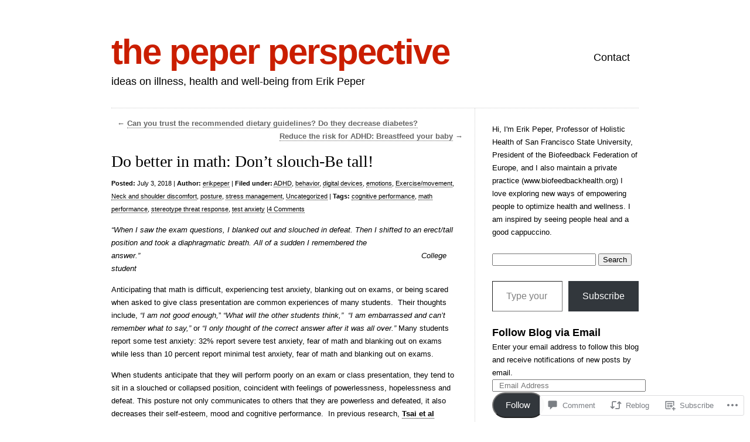

--- FILE ---
content_type: text/html; charset=UTF-8
request_url: https://peperperspective.com/2018/07/03/do-better-in-math-dont-slouch-be-tall/
body_size: 30898
content:
<!DOCTYPE html>
<html lang="en">

<head>
<meta charset="UTF-8" />
<title>Do better in math: Don&#8217;t slouch-Be tall! | the peper perspective</title>
<link rel="profile" href="http://gmpg.org/xfn/11" />
<link rel="pingback" href="https://peperperspective.com/xmlrpc.php" />
<meta name='robots' content='max-image-preview:large' />

<!-- Async WordPress.com Remote Login -->
<script id="wpcom_remote_login_js">
var wpcom_remote_login_extra_auth = '';
function wpcom_remote_login_remove_dom_node_id( element_id ) {
	var dom_node = document.getElementById( element_id );
	if ( dom_node ) { dom_node.parentNode.removeChild( dom_node ); }
}
function wpcom_remote_login_remove_dom_node_classes( class_name ) {
	var dom_nodes = document.querySelectorAll( '.' + class_name );
	for ( var i = 0; i < dom_nodes.length; i++ ) {
		dom_nodes[ i ].parentNode.removeChild( dom_nodes[ i ] );
	}
}
function wpcom_remote_login_final_cleanup() {
	wpcom_remote_login_remove_dom_node_classes( "wpcom_remote_login_msg" );
	wpcom_remote_login_remove_dom_node_id( "wpcom_remote_login_key" );
	wpcom_remote_login_remove_dom_node_id( "wpcom_remote_login_validate" );
	wpcom_remote_login_remove_dom_node_id( "wpcom_remote_login_js" );
	wpcom_remote_login_remove_dom_node_id( "wpcom_request_access_iframe" );
	wpcom_remote_login_remove_dom_node_id( "wpcom_request_access_styles" );
}

// Watch for messages back from the remote login
window.addEventListener( "message", function( e ) {
	if ( e.origin === "https://r-login.wordpress.com" ) {
		var data = {};
		try {
			data = JSON.parse( e.data );
		} catch( e ) {
			wpcom_remote_login_final_cleanup();
			return;
		}

		if ( data.msg === 'LOGIN' ) {
			// Clean up the login check iframe
			wpcom_remote_login_remove_dom_node_id( "wpcom_remote_login_key" );

			var id_regex = new RegExp( /^[0-9]+$/ );
			var token_regex = new RegExp( /^.*|.*|.*$/ );
			if (
				token_regex.test( data.token )
				&& id_regex.test( data.wpcomid )
			) {
				// We have everything we need to ask for a login
				var script = document.createElement( "script" );
				script.setAttribute( "id", "wpcom_remote_login_validate" );
				script.src = '/remote-login.php?wpcom_remote_login=validate'
					+ '&wpcomid=' + data.wpcomid
					+ '&token=' + encodeURIComponent( data.token )
					+ '&host=' + window.location.protocol
					+ '//' + window.location.hostname
					+ '&postid=4406'
					+ '&is_singular=1';
				document.body.appendChild( script );
			}

			return;
		}

		// Safari ITP, not logged in, so redirect
		if ( data.msg === 'LOGIN-REDIRECT' ) {
			window.location = 'https://wordpress.com/log-in?redirect_to=' + window.location.href;
			return;
		}

		// Safari ITP, storage access failed, remove the request
		if ( data.msg === 'LOGIN-REMOVE' ) {
			var css_zap = 'html { -webkit-transition: margin-top 1s; transition: margin-top 1s; } /* 9001 */ html { margin-top: 0 !important; } * html body { margin-top: 0 !important; } @media screen and ( max-width: 782px ) { html { margin-top: 0 !important; } * html body { margin-top: 0 !important; } }';
			var style_zap = document.createElement( 'style' );
			style_zap.type = 'text/css';
			style_zap.appendChild( document.createTextNode( css_zap ) );
			document.body.appendChild( style_zap );

			var e = document.getElementById( 'wpcom_request_access_iframe' );
			e.parentNode.removeChild( e );

			document.cookie = 'wordpress_com_login_access=denied; path=/; max-age=31536000';

			return;
		}

		// Safari ITP
		if ( data.msg === 'REQUEST_ACCESS' ) {
			console.log( 'request access: safari' );

			// Check ITP iframe enable/disable knob
			if ( wpcom_remote_login_extra_auth !== 'safari_itp_iframe' ) {
				return;
			}

			// If we are in a "private window" there is no ITP.
			var private_window = false;
			try {
				var opendb = window.openDatabase( null, null, null, null );
			} catch( e ) {
				private_window = true;
			}

			if ( private_window ) {
				console.log( 'private window' );
				return;
			}

			var iframe = document.createElement( 'iframe' );
			iframe.id = 'wpcom_request_access_iframe';
			iframe.setAttribute( 'scrolling', 'no' );
			iframe.setAttribute( 'sandbox', 'allow-storage-access-by-user-activation allow-scripts allow-same-origin allow-top-navigation-by-user-activation' );
			iframe.src = 'https://r-login.wordpress.com/remote-login.php?wpcom_remote_login=request_access&origin=' + encodeURIComponent( data.origin ) + '&wpcomid=' + encodeURIComponent( data.wpcomid );

			var css = 'html { -webkit-transition: margin-top 1s; transition: margin-top 1s; } /* 9001 */ html { margin-top: 46px !important; } * html body { margin-top: 46px !important; } @media screen and ( max-width: 660px ) { html { margin-top: 71px !important; } * html body { margin-top: 71px !important; } #wpcom_request_access_iframe { display: block; height: 71px !important; } } #wpcom_request_access_iframe { border: 0px; height: 46px; position: fixed; top: 0; left: 0; width: 100%; min-width: 100%; z-index: 99999; background: #23282d; } ';

			var style = document.createElement( 'style' );
			style.type = 'text/css';
			style.id = 'wpcom_request_access_styles';
			style.appendChild( document.createTextNode( css ) );
			document.body.appendChild( style );

			document.body.appendChild( iframe );
		}

		if ( data.msg === 'DONE' ) {
			wpcom_remote_login_final_cleanup();
		}
	}
}, false );

// Inject the remote login iframe after the page has had a chance to load
// more critical resources
window.addEventListener( "DOMContentLoaded", function( e ) {
	var iframe = document.createElement( "iframe" );
	iframe.style.display = "none";
	iframe.setAttribute( "scrolling", "no" );
	iframe.setAttribute( "id", "wpcom_remote_login_key" );
	iframe.src = "https://r-login.wordpress.com/remote-login.php"
		+ "?wpcom_remote_login=key"
		+ "&origin=aHR0cHM6Ly9wZXBlcnBlcnNwZWN0aXZlLmNvbQ%3D%3D"
		+ "&wpcomid=29794679"
		+ "&time=" + Math.floor( Date.now() / 1000 );
	document.body.appendChild( iframe );
}, false );
</script>
<link rel='dns-prefetch' href='//widgets.wp.com' />
<link rel='dns-prefetch' href='//s0.wp.com' />
<link rel="alternate" type="application/rss+xml" title="the peper perspective &raquo; Feed" href="https://peperperspective.com/feed/" />
<link rel="alternate" type="application/rss+xml" title="the peper perspective &raquo; Comments Feed" href="https://peperperspective.com/comments/feed/" />
<link rel="alternate" type="application/rss+xml" title="the peper perspective &raquo; Do better in math: Don&#8217;t slouch-Be&nbsp;tall! Comments Feed" href="https://peperperspective.com/2018/07/03/do-better-in-math-dont-slouch-be-tall/feed/" />
	<script type="text/javascript">
		/* <![CDATA[ */
		function addLoadEvent(func) {
			var oldonload = window.onload;
			if (typeof window.onload != 'function') {
				window.onload = func;
			} else {
				window.onload = function () {
					oldonload();
					func();
				}
			}
		}
		/* ]]> */
	</script>
	<link crossorigin='anonymous' rel='stylesheet' id='all-css-0-1' href='/_static/??-eJxtzEkKgDAQRNELGZs4EDfiWUJsxMzYHby+RARB3BQ8KD6cWZgUGSNDKCL7su2RwCJnbdxjCCnVWYtHggO9ZlxFTsQftYaogf+k3x2+4Vv1voRZqrHvpkHJwV5glDTa&cssminify=yes' type='text/css' media='all' />
<style id='wp-emoji-styles-inline-css'>

	img.wp-smiley, img.emoji {
		display: inline !important;
		border: none !important;
		box-shadow: none !important;
		height: 1em !important;
		width: 1em !important;
		margin: 0 0.07em !important;
		vertical-align: -0.1em !important;
		background: none !important;
		padding: 0 !important;
	}
/*# sourceURL=wp-emoji-styles-inline-css */
</style>
<link crossorigin='anonymous' rel='stylesheet' id='all-css-2-1' href='/wp-content/plugins/gutenberg-core/v22.2.0/build/styles/block-library/style.css?m=1764855221i&cssminify=yes' type='text/css' media='all' />
<style id='wp-block-library-inline-css'>
.has-text-align-justify {
	text-align:justify;
}
.has-text-align-justify{text-align:justify;}

/*# sourceURL=wp-block-library-inline-css */
</style><style id='global-styles-inline-css'>
:root{--wp--preset--aspect-ratio--square: 1;--wp--preset--aspect-ratio--4-3: 4/3;--wp--preset--aspect-ratio--3-4: 3/4;--wp--preset--aspect-ratio--3-2: 3/2;--wp--preset--aspect-ratio--2-3: 2/3;--wp--preset--aspect-ratio--16-9: 16/9;--wp--preset--aspect-ratio--9-16: 9/16;--wp--preset--color--black: #000000;--wp--preset--color--cyan-bluish-gray: #abb8c3;--wp--preset--color--white: #ffffff;--wp--preset--color--pale-pink: #f78da7;--wp--preset--color--vivid-red: #cf2e2e;--wp--preset--color--luminous-vivid-orange: #ff6900;--wp--preset--color--luminous-vivid-amber: #fcb900;--wp--preset--color--light-green-cyan: #7bdcb5;--wp--preset--color--vivid-green-cyan: #00d084;--wp--preset--color--pale-cyan-blue: #8ed1fc;--wp--preset--color--vivid-cyan-blue: #0693e3;--wp--preset--color--vivid-purple: #9b51e0;--wp--preset--gradient--vivid-cyan-blue-to-vivid-purple: linear-gradient(135deg,rgb(6,147,227) 0%,rgb(155,81,224) 100%);--wp--preset--gradient--light-green-cyan-to-vivid-green-cyan: linear-gradient(135deg,rgb(122,220,180) 0%,rgb(0,208,130) 100%);--wp--preset--gradient--luminous-vivid-amber-to-luminous-vivid-orange: linear-gradient(135deg,rgb(252,185,0) 0%,rgb(255,105,0) 100%);--wp--preset--gradient--luminous-vivid-orange-to-vivid-red: linear-gradient(135deg,rgb(255,105,0) 0%,rgb(207,46,46) 100%);--wp--preset--gradient--very-light-gray-to-cyan-bluish-gray: linear-gradient(135deg,rgb(238,238,238) 0%,rgb(169,184,195) 100%);--wp--preset--gradient--cool-to-warm-spectrum: linear-gradient(135deg,rgb(74,234,220) 0%,rgb(151,120,209) 20%,rgb(207,42,186) 40%,rgb(238,44,130) 60%,rgb(251,105,98) 80%,rgb(254,248,76) 100%);--wp--preset--gradient--blush-light-purple: linear-gradient(135deg,rgb(255,206,236) 0%,rgb(152,150,240) 100%);--wp--preset--gradient--blush-bordeaux: linear-gradient(135deg,rgb(254,205,165) 0%,rgb(254,45,45) 50%,rgb(107,0,62) 100%);--wp--preset--gradient--luminous-dusk: linear-gradient(135deg,rgb(255,203,112) 0%,rgb(199,81,192) 50%,rgb(65,88,208) 100%);--wp--preset--gradient--pale-ocean: linear-gradient(135deg,rgb(255,245,203) 0%,rgb(182,227,212) 50%,rgb(51,167,181) 100%);--wp--preset--gradient--electric-grass: linear-gradient(135deg,rgb(202,248,128) 0%,rgb(113,206,126) 100%);--wp--preset--gradient--midnight: linear-gradient(135deg,rgb(2,3,129) 0%,rgb(40,116,252) 100%);--wp--preset--font-size--small: 13px;--wp--preset--font-size--medium: 20px;--wp--preset--font-size--large: 36px;--wp--preset--font-size--x-large: 42px;--wp--preset--font-family--albert-sans: 'Albert Sans', sans-serif;--wp--preset--font-family--alegreya: Alegreya, serif;--wp--preset--font-family--arvo: Arvo, serif;--wp--preset--font-family--bodoni-moda: 'Bodoni Moda', serif;--wp--preset--font-family--bricolage-grotesque: 'Bricolage Grotesque', sans-serif;--wp--preset--font-family--cabin: Cabin, sans-serif;--wp--preset--font-family--chivo: Chivo, sans-serif;--wp--preset--font-family--commissioner: Commissioner, sans-serif;--wp--preset--font-family--cormorant: Cormorant, serif;--wp--preset--font-family--courier-prime: 'Courier Prime', monospace;--wp--preset--font-family--crimson-pro: 'Crimson Pro', serif;--wp--preset--font-family--dm-mono: 'DM Mono', monospace;--wp--preset--font-family--dm-sans: 'DM Sans', sans-serif;--wp--preset--font-family--dm-serif-display: 'DM Serif Display', serif;--wp--preset--font-family--domine: Domine, serif;--wp--preset--font-family--eb-garamond: 'EB Garamond', serif;--wp--preset--font-family--epilogue: Epilogue, sans-serif;--wp--preset--font-family--fahkwang: Fahkwang, sans-serif;--wp--preset--font-family--figtree: Figtree, sans-serif;--wp--preset--font-family--fira-sans: 'Fira Sans', sans-serif;--wp--preset--font-family--fjalla-one: 'Fjalla One', sans-serif;--wp--preset--font-family--fraunces: Fraunces, serif;--wp--preset--font-family--gabarito: Gabarito, system-ui;--wp--preset--font-family--ibm-plex-mono: 'IBM Plex Mono', monospace;--wp--preset--font-family--ibm-plex-sans: 'IBM Plex Sans', sans-serif;--wp--preset--font-family--ibarra-real-nova: 'Ibarra Real Nova', serif;--wp--preset--font-family--instrument-serif: 'Instrument Serif', serif;--wp--preset--font-family--inter: Inter, sans-serif;--wp--preset--font-family--josefin-sans: 'Josefin Sans', sans-serif;--wp--preset--font-family--jost: Jost, sans-serif;--wp--preset--font-family--libre-baskerville: 'Libre Baskerville', serif;--wp--preset--font-family--libre-franklin: 'Libre Franklin', sans-serif;--wp--preset--font-family--literata: Literata, serif;--wp--preset--font-family--lora: Lora, serif;--wp--preset--font-family--merriweather: Merriweather, serif;--wp--preset--font-family--montserrat: Montserrat, sans-serif;--wp--preset--font-family--newsreader: Newsreader, serif;--wp--preset--font-family--noto-sans-mono: 'Noto Sans Mono', sans-serif;--wp--preset--font-family--nunito: Nunito, sans-serif;--wp--preset--font-family--open-sans: 'Open Sans', sans-serif;--wp--preset--font-family--overpass: Overpass, sans-serif;--wp--preset--font-family--pt-serif: 'PT Serif', serif;--wp--preset--font-family--petrona: Petrona, serif;--wp--preset--font-family--piazzolla: Piazzolla, serif;--wp--preset--font-family--playfair-display: 'Playfair Display', serif;--wp--preset--font-family--plus-jakarta-sans: 'Plus Jakarta Sans', sans-serif;--wp--preset--font-family--poppins: Poppins, sans-serif;--wp--preset--font-family--raleway: Raleway, sans-serif;--wp--preset--font-family--roboto: Roboto, sans-serif;--wp--preset--font-family--roboto-slab: 'Roboto Slab', serif;--wp--preset--font-family--rubik: Rubik, sans-serif;--wp--preset--font-family--rufina: Rufina, serif;--wp--preset--font-family--sora: Sora, sans-serif;--wp--preset--font-family--source-sans-3: 'Source Sans 3', sans-serif;--wp--preset--font-family--source-serif-4: 'Source Serif 4', serif;--wp--preset--font-family--space-mono: 'Space Mono', monospace;--wp--preset--font-family--syne: Syne, sans-serif;--wp--preset--font-family--texturina: Texturina, serif;--wp--preset--font-family--urbanist: Urbanist, sans-serif;--wp--preset--font-family--work-sans: 'Work Sans', sans-serif;--wp--preset--spacing--20: 0.44rem;--wp--preset--spacing--30: 0.67rem;--wp--preset--spacing--40: 1rem;--wp--preset--spacing--50: 1.5rem;--wp--preset--spacing--60: 2.25rem;--wp--preset--spacing--70: 3.38rem;--wp--preset--spacing--80: 5.06rem;--wp--preset--shadow--natural: 6px 6px 9px rgba(0, 0, 0, 0.2);--wp--preset--shadow--deep: 12px 12px 50px rgba(0, 0, 0, 0.4);--wp--preset--shadow--sharp: 6px 6px 0px rgba(0, 0, 0, 0.2);--wp--preset--shadow--outlined: 6px 6px 0px -3px rgb(255, 255, 255), 6px 6px rgb(0, 0, 0);--wp--preset--shadow--crisp: 6px 6px 0px rgb(0, 0, 0);}:where(.is-layout-flex){gap: 0.5em;}:where(.is-layout-grid){gap: 0.5em;}body .is-layout-flex{display: flex;}.is-layout-flex{flex-wrap: wrap;align-items: center;}.is-layout-flex > :is(*, div){margin: 0;}body .is-layout-grid{display: grid;}.is-layout-grid > :is(*, div){margin: 0;}:where(.wp-block-columns.is-layout-flex){gap: 2em;}:where(.wp-block-columns.is-layout-grid){gap: 2em;}:where(.wp-block-post-template.is-layout-flex){gap: 1.25em;}:where(.wp-block-post-template.is-layout-grid){gap: 1.25em;}.has-black-color{color: var(--wp--preset--color--black) !important;}.has-cyan-bluish-gray-color{color: var(--wp--preset--color--cyan-bluish-gray) !important;}.has-white-color{color: var(--wp--preset--color--white) !important;}.has-pale-pink-color{color: var(--wp--preset--color--pale-pink) !important;}.has-vivid-red-color{color: var(--wp--preset--color--vivid-red) !important;}.has-luminous-vivid-orange-color{color: var(--wp--preset--color--luminous-vivid-orange) !important;}.has-luminous-vivid-amber-color{color: var(--wp--preset--color--luminous-vivid-amber) !important;}.has-light-green-cyan-color{color: var(--wp--preset--color--light-green-cyan) !important;}.has-vivid-green-cyan-color{color: var(--wp--preset--color--vivid-green-cyan) !important;}.has-pale-cyan-blue-color{color: var(--wp--preset--color--pale-cyan-blue) !important;}.has-vivid-cyan-blue-color{color: var(--wp--preset--color--vivid-cyan-blue) !important;}.has-vivid-purple-color{color: var(--wp--preset--color--vivid-purple) !important;}.has-black-background-color{background-color: var(--wp--preset--color--black) !important;}.has-cyan-bluish-gray-background-color{background-color: var(--wp--preset--color--cyan-bluish-gray) !important;}.has-white-background-color{background-color: var(--wp--preset--color--white) !important;}.has-pale-pink-background-color{background-color: var(--wp--preset--color--pale-pink) !important;}.has-vivid-red-background-color{background-color: var(--wp--preset--color--vivid-red) !important;}.has-luminous-vivid-orange-background-color{background-color: var(--wp--preset--color--luminous-vivid-orange) !important;}.has-luminous-vivid-amber-background-color{background-color: var(--wp--preset--color--luminous-vivid-amber) !important;}.has-light-green-cyan-background-color{background-color: var(--wp--preset--color--light-green-cyan) !important;}.has-vivid-green-cyan-background-color{background-color: var(--wp--preset--color--vivid-green-cyan) !important;}.has-pale-cyan-blue-background-color{background-color: var(--wp--preset--color--pale-cyan-blue) !important;}.has-vivid-cyan-blue-background-color{background-color: var(--wp--preset--color--vivid-cyan-blue) !important;}.has-vivid-purple-background-color{background-color: var(--wp--preset--color--vivid-purple) !important;}.has-black-border-color{border-color: var(--wp--preset--color--black) !important;}.has-cyan-bluish-gray-border-color{border-color: var(--wp--preset--color--cyan-bluish-gray) !important;}.has-white-border-color{border-color: var(--wp--preset--color--white) !important;}.has-pale-pink-border-color{border-color: var(--wp--preset--color--pale-pink) !important;}.has-vivid-red-border-color{border-color: var(--wp--preset--color--vivid-red) !important;}.has-luminous-vivid-orange-border-color{border-color: var(--wp--preset--color--luminous-vivid-orange) !important;}.has-luminous-vivid-amber-border-color{border-color: var(--wp--preset--color--luminous-vivid-amber) !important;}.has-light-green-cyan-border-color{border-color: var(--wp--preset--color--light-green-cyan) !important;}.has-vivid-green-cyan-border-color{border-color: var(--wp--preset--color--vivid-green-cyan) !important;}.has-pale-cyan-blue-border-color{border-color: var(--wp--preset--color--pale-cyan-blue) !important;}.has-vivid-cyan-blue-border-color{border-color: var(--wp--preset--color--vivid-cyan-blue) !important;}.has-vivid-purple-border-color{border-color: var(--wp--preset--color--vivid-purple) !important;}.has-vivid-cyan-blue-to-vivid-purple-gradient-background{background: var(--wp--preset--gradient--vivid-cyan-blue-to-vivid-purple) !important;}.has-light-green-cyan-to-vivid-green-cyan-gradient-background{background: var(--wp--preset--gradient--light-green-cyan-to-vivid-green-cyan) !important;}.has-luminous-vivid-amber-to-luminous-vivid-orange-gradient-background{background: var(--wp--preset--gradient--luminous-vivid-amber-to-luminous-vivid-orange) !important;}.has-luminous-vivid-orange-to-vivid-red-gradient-background{background: var(--wp--preset--gradient--luminous-vivid-orange-to-vivid-red) !important;}.has-very-light-gray-to-cyan-bluish-gray-gradient-background{background: var(--wp--preset--gradient--very-light-gray-to-cyan-bluish-gray) !important;}.has-cool-to-warm-spectrum-gradient-background{background: var(--wp--preset--gradient--cool-to-warm-spectrum) !important;}.has-blush-light-purple-gradient-background{background: var(--wp--preset--gradient--blush-light-purple) !important;}.has-blush-bordeaux-gradient-background{background: var(--wp--preset--gradient--blush-bordeaux) !important;}.has-luminous-dusk-gradient-background{background: var(--wp--preset--gradient--luminous-dusk) !important;}.has-pale-ocean-gradient-background{background: var(--wp--preset--gradient--pale-ocean) !important;}.has-electric-grass-gradient-background{background: var(--wp--preset--gradient--electric-grass) !important;}.has-midnight-gradient-background{background: var(--wp--preset--gradient--midnight) !important;}.has-small-font-size{font-size: var(--wp--preset--font-size--small) !important;}.has-medium-font-size{font-size: var(--wp--preset--font-size--medium) !important;}.has-large-font-size{font-size: var(--wp--preset--font-size--large) !important;}.has-x-large-font-size{font-size: var(--wp--preset--font-size--x-large) !important;}.has-albert-sans-font-family{font-family: var(--wp--preset--font-family--albert-sans) !important;}.has-alegreya-font-family{font-family: var(--wp--preset--font-family--alegreya) !important;}.has-arvo-font-family{font-family: var(--wp--preset--font-family--arvo) !important;}.has-bodoni-moda-font-family{font-family: var(--wp--preset--font-family--bodoni-moda) !important;}.has-bricolage-grotesque-font-family{font-family: var(--wp--preset--font-family--bricolage-grotesque) !important;}.has-cabin-font-family{font-family: var(--wp--preset--font-family--cabin) !important;}.has-chivo-font-family{font-family: var(--wp--preset--font-family--chivo) !important;}.has-commissioner-font-family{font-family: var(--wp--preset--font-family--commissioner) !important;}.has-cormorant-font-family{font-family: var(--wp--preset--font-family--cormorant) !important;}.has-courier-prime-font-family{font-family: var(--wp--preset--font-family--courier-prime) !important;}.has-crimson-pro-font-family{font-family: var(--wp--preset--font-family--crimson-pro) !important;}.has-dm-mono-font-family{font-family: var(--wp--preset--font-family--dm-mono) !important;}.has-dm-sans-font-family{font-family: var(--wp--preset--font-family--dm-sans) !important;}.has-dm-serif-display-font-family{font-family: var(--wp--preset--font-family--dm-serif-display) !important;}.has-domine-font-family{font-family: var(--wp--preset--font-family--domine) !important;}.has-eb-garamond-font-family{font-family: var(--wp--preset--font-family--eb-garamond) !important;}.has-epilogue-font-family{font-family: var(--wp--preset--font-family--epilogue) !important;}.has-fahkwang-font-family{font-family: var(--wp--preset--font-family--fahkwang) !important;}.has-figtree-font-family{font-family: var(--wp--preset--font-family--figtree) !important;}.has-fira-sans-font-family{font-family: var(--wp--preset--font-family--fira-sans) !important;}.has-fjalla-one-font-family{font-family: var(--wp--preset--font-family--fjalla-one) !important;}.has-fraunces-font-family{font-family: var(--wp--preset--font-family--fraunces) !important;}.has-gabarito-font-family{font-family: var(--wp--preset--font-family--gabarito) !important;}.has-ibm-plex-mono-font-family{font-family: var(--wp--preset--font-family--ibm-plex-mono) !important;}.has-ibm-plex-sans-font-family{font-family: var(--wp--preset--font-family--ibm-plex-sans) !important;}.has-ibarra-real-nova-font-family{font-family: var(--wp--preset--font-family--ibarra-real-nova) !important;}.has-instrument-serif-font-family{font-family: var(--wp--preset--font-family--instrument-serif) !important;}.has-inter-font-family{font-family: var(--wp--preset--font-family--inter) !important;}.has-josefin-sans-font-family{font-family: var(--wp--preset--font-family--josefin-sans) !important;}.has-jost-font-family{font-family: var(--wp--preset--font-family--jost) !important;}.has-libre-baskerville-font-family{font-family: var(--wp--preset--font-family--libre-baskerville) !important;}.has-libre-franklin-font-family{font-family: var(--wp--preset--font-family--libre-franklin) !important;}.has-literata-font-family{font-family: var(--wp--preset--font-family--literata) !important;}.has-lora-font-family{font-family: var(--wp--preset--font-family--lora) !important;}.has-merriweather-font-family{font-family: var(--wp--preset--font-family--merriweather) !important;}.has-montserrat-font-family{font-family: var(--wp--preset--font-family--montserrat) !important;}.has-newsreader-font-family{font-family: var(--wp--preset--font-family--newsreader) !important;}.has-noto-sans-mono-font-family{font-family: var(--wp--preset--font-family--noto-sans-mono) !important;}.has-nunito-font-family{font-family: var(--wp--preset--font-family--nunito) !important;}.has-open-sans-font-family{font-family: var(--wp--preset--font-family--open-sans) !important;}.has-overpass-font-family{font-family: var(--wp--preset--font-family--overpass) !important;}.has-pt-serif-font-family{font-family: var(--wp--preset--font-family--pt-serif) !important;}.has-petrona-font-family{font-family: var(--wp--preset--font-family--petrona) !important;}.has-piazzolla-font-family{font-family: var(--wp--preset--font-family--piazzolla) !important;}.has-playfair-display-font-family{font-family: var(--wp--preset--font-family--playfair-display) !important;}.has-plus-jakarta-sans-font-family{font-family: var(--wp--preset--font-family--plus-jakarta-sans) !important;}.has-poppins-font-family{font-family: var(--wp--preset--font-family--poppins) !important;}.has-raleway-font-family{font-family: var(--wp--preset--font-family--raleway) !important;}.has-roboto-font-family{font-family: var(--wp--preset--font-family--roboto) !important;}.has-roboto-slab-font-family{font-family: var(--wp--preset--font-family--roboto-slab) !important;}.has-rubik-font-family{font-family: var(--wp--preset--font-family--rubik) !important;}.has-rufina-font-family{font-family: var(--wp--preset--font-family--rufina) !important;}.has-sora-font-family{font-family: var(--wp--preset--font-family--sora) !important;}.has-source-sans-3-font-family{font-family: var(--wp--preset--font-family--source-sans-3) !important;}.has-source-serif-4-font-family{font-family: var(--wp--preset--font-family--source-serif-4) !important;}.has-space-mono-font-family{font-family: var(--wp--preset--font-family--space-mono) !important;}.has-syne-font-family{font-family: var(--wp--preset--font-family--syne) !important;}.has-texturina-font-family{font-family: var(--wp--preset--font-family--texturina) !important;}.has-urbanist-font-family{font-family: var(--wp--preset--font-family--urbanist) !important;}.has-work-sans-font-family{font-family: var(--wp--preset--font-family--work-sans) !important;}
/*# sourceURL=global-styles-inline-css */
</style>

<style id='classic-theme-styles-inline-css'>
/*! This file is auto-generated */
.wp-block-button__link{color:#fff;background-color:#32373c;border-radius:9999px;box-shadow:none;text-decoration:none;padding:calc(.667em + 2px) calc(1.333em + 2px);font-size:1.125em}.wp-block-file__button{background:#32373c;color:#fff;text-decoration:none}
/*# sourceURL=/wp-includes/css/classic-themes.min.css */
</style>
<link crossorigin='anonymous' rel='stylesheet' id='all-css-4-1' href='/_static/??-eJx9j9sOwjAIhl/[base64]&cssminify=yes' type='text/css' media='all' />
<link rel='stylesheet' id='verbum-gutenberg-css-css' href='https://widgets.wp.com/verbum-block-editor/block-editor.css?ver=1738686361' media='all' />
<link crossorigin='anonymous' rel='stylesheet' id='all-css-6-1' href='/wp-content/themes/pub/clean-home/style.css?m=1741693326i&cssminify=yes' type='text/css' media='all' />
<link crossorigin='anonymous' rel='stylesheet' id='all-css-8-1' href='/_static/??-eJx9y9EKwjAMheEXMoZBxXkhPksXYldJk7KmjL29827e7O78cD5cK5Cpszr6zIUb1j4hCUeF2QpjVsLmmzCslaxcqbULHlTpUKWnrA0XnsTSPhPur0OeocQGYhQ9m/4FvCXm5Udf5TmE2yOE8T6EzxextUHa&cssminify=yes' type='text/css' media='all' />
<link crossorigin='anonymous' rel='stylesheet' id='print-css-9-1' href='/wp-content/mu-plugins/global-print/global-print.css?m=1465851035i&cssminify=yes' type='text/css' media='print' />
<style id='jetpack-global-styles-frontend-style-inline-css'>
:root { --font-headings: unset; --font-base: unset; --font-headings-default: -apple-system,BlinkMacSystemFont,"Segoe UI",Roboto,Oxygen-Sans,Ubuntu,Cantarell,"Helvetica Neue",sans-serif; --font-base-default: -apple-system,BlinkMacSystemFont,"Segoe UI",Roboto,Oxygen-Sans,Ubuntu,Cantarell,"Helvetica Neue",sans-serif;}
/*# sourceURL=jetpack-global-styles-frontend-style-inline-css */
</style>
<link crossorigin='anonymous' rel='stylesheet' id='all-css-12-1' href='/_static/??-eJyNjcEKwjAQRH/IuFRT6kX8FNkmS5K6yQY3Qfx7bfEiXrwM82B4A49qnJRGpUHupnIPqSgs1Cq624chi6zhO5OCRryTR++fW00l7J3qDv43XVNxoOISsmEJol/wY2uR8vs3WggsM/I6uOTzMI3Hw8lOg11eUT1JKA==&cssminify=yes' type='text/css' media='all' />
<script type="text/javascript" id="jetpack_related-posts-js-extra">
/* <![CDATA[ */
var related_posts_js_options = {"post_heading":"h4"};
//# sourceURL=jetpack_related-posts-js-extra
/* ]]> */
</script>
<script type="text/javascript" id="wpcom-actionbar-placeholder-js-extra">
/* <![CDATA[ */
var actionbardata = {"siteID":"29794679","postID":"4406","siteURL":"https://peperperspective.com","xhrURL":"https://peperperspective.com/wp-admin/admin-ajax.php","nonce":"b9a2150171","isLoggedIn":"","statusMessage":"","subsEmailDefault":"instantly","proxyScriptUrl":"https://s0.wp.com/wp-content/js/wpcom-proxy-request.js?m=1513050504i&amp;ver=20211021","shortlink":"https://wp.me/p210Xl-194","i18n":{"followedText":"New posts from this site will now appear in your \u003Ca href=\"https://wordpress.com/reader\"\u003EReader\u003C/a\u003E","foldBar":"Collapse this bar","unfoldBar":"Expand this bar","shortLinkCopied":"Shortlink copied to clipboard."}};
//# sourceURL=wpcom-actionbar-placeholder-js-extra
/* ]]> */
</script>
<script type="text/javascript" id="jetpack-mu-wpcom-settings-js-before">
/* <![CDATA[ */
var JETPACK_MU_WPCOM_SETTINGS = {"assetsUrl":"https://s0.wp.com/wp-content/mu-plugins/jetpack-mu-wpcom-plugin/moon/jetpack_vendor/automattic/jetpack-mu-wpcom/src/build/"};
//# sourceURL=jetpack-mu-wpcom-settings-js-before
/* ]]> */
</script>
<script crossorigin='anonymous' type='text/javascript'  src='/_static/??/wp-content/mu-plugins/jetpack-plugin/moon/_inc/build/related-posts/related-posts.min.js,/wp-content/js/rlt-proxy.js?m=1755006225j'></script>
<script type="text/javascript" id="rlt-proxy-js-after">
/* <![CDATA[ */
	rltInitialize( {"token":null,"iframeOrigins":["https:\/\/widgets.wp.com"]} );
//# sourceURL=rlt-proxy-js-after
/* ]]> */
</script>
<link rel="EditURI" type="application/rsd+xml" title="RSD" href="https://peperperspective.wordpress.com/xmlrpc.php?rsd" />
<meta name="generator" content="WordPress.com" />
<link rel="canonical" href="https://peperperspective.com/2018/07/03/do-better-in-math-dont-slouch-be-tall/" />
<link rel='shortlink' href='https://wp.me/p210Xl-194' />
<link rel="alternate" type="application/json+oembed" href="https://public-api.wordpress.com/oembed/?format=json&amp;url=https%3A%2F%2Fpeperperspective.com%2F2018%2F07%2F03%2Fdo-better-in-math-dont-slouch-be-tall%2F&amp;for=wpcom-auto-discovery" /><link rel="alternate" type="application/xml+oembed" href="https://public-api.wordpress.com/oembed/?format=xml&amp;url=https%3A%2F%2Fpeperperspective.com%2F2018%2F07%2F03%2Fdo-better-in-math-dont-slouch-be-tall%2F&amp;for=wpcom-auto-discovery" />
<!-- Jetpack Open Graph Tags -->
<meta property="og:type" content="article" />
<meta property="og:title" content="Do better in math: Don&#8217;t slouch-Be tall!" />
<meta property="og:url" content="https://peperperspective.com/2018/07/03/do-better-in-math-dont-slouch-be-tall/" />
<meta property="og:description" content="&#8220;When I saw the exam questions, I blanked out and slouched in defeat. Then I shifted to an erect/tall position and took a diaphragmatic breath. All of a sudden I remembered the answer.&#8221;…" />
<meta property="article:published_time" content="2018-07-03T22:57:12+00:00" />
<meta property="article:modified_time" content="2018-07-03T22:57:13+00:00" />
<meta property="og:site_name" content="the peper perspective" />
<meta property="og:image" content="https://peperperspective.com/wp-content/uploads/2018/07/fig-1-slouch-collapse-position.jpg" />
<meta property="og:image:width" content="1280" />
<meta property="og:image:height" content="670" />
<meta property="og:image:alt" content="Fig 1 Slouch collapse position" />
<meta property="og:locale" content="en_US" />
<meta property="article:publisher" content="https://www.facebook.com/WordPresscom" />
<meta name="twitter:creator" content="@ErikPeper" />
<meta name="twitter:site" content="@ErikPeper" />
<meta name="twitter:text:title" content="Do better in math: Don&#8217;t slouch-Be&nbsp;tall!" />
<meta name="twitter:image" content="https://peperperspective.com/wp-content/uploads/2018/07/fig-1-slouch-collapse-position.jpg?w=640" />
<meta name="twitter:image:alt" content="Fig 1 Slouch collapse position" />
<meta name="twitter:card" content="summary_large_image" />

<!-- End Jetpack Open Graph Tags -->
<link rel="shortcut icon" type="image/x-icon" href="https://s0.wp.com/i/favicon.ico?m=1713425267i" sizes="16x16 24x24 32x32 48x48" />
<link rel="icon" type="image/x-icon" href="https://s0.wp.com/i/favicon.ico?m=1713425267i" sizes="16x16 24x24 32x32 48x48" />
<link rel="apple-touch-icon" href="https://s0.wp.com/i/webclip.png?m=1713868326i" />
<link rel='openid.server' href='https://peperperspective.com/?openidserver=1' />
<link rel='openid.delegate' href='https://peperperspective.com/' />
<link rel="search" type="application/opensearchdescription+xml" href="https://peperperspective.com/osd.xml" title="the peper perspective" />
<link rel="search" type="application/opensearchdescription+xml" href="https://s1.wp.com/opensearch.xml" title="WordPress.com" />
<meta name="description" content="&quot;When I saw the exam questions, I blanked out and slouched in defeat. Then I shifted to an erect/tall position and took a diaphragmatic breath. All of a sudden I remembered the answer.&quot;                                                                                                                        College student Anticipating that math is difficult, experiencing test anxiety, blanking out on exams, or being scared when asked to give class&hellip;" />
			<link rel="stylesheet" id="custom-css-css" type="text/css" href="https://s0.wp.com/?custom-css=1&#038;csblog=210Xl&#038;cscache=6&#038;csrev=2" />
			<link crossorigin='anonymous' rel='stylesheet' id='all-css-2-3' href='/_static/??-eJyNjMEKgzAQBX9Ifdha9CJ+StF1KdFkN7gJ+X0RbM89zjAMSqxJJbEkhFxHnz9ODBunONN+M4Kq4O2EsHil3WDFRT4aMqvw/yHomj0baD40G/tf9BXXcApj27+ej6Hr2247ASkBO20=&cssminify=yes' type='text/css' media='all' />
<style id='jetpack-block-subscriptions-inline-css'>
.is-style-compact .is-not-subscriber .wp-block-button__link,.is-style-compact .is-not-subscriber .wp-block-jetpack-subscriptions__button{border-end-start-radius:0!important;border-start-start-radius:0!important;margin-inline-start:0!important}.is-style-compact .is-not-subscriber .components-text-control__input,.is-style-compact .is-not-subscriber p#subscribe-email input[type=email]{border-end-end-radius:0!important;border-start-end-radius:0!important}.is-style-compact:not(.wp-block-jetpack-subscriptions__use-newline) .components-text-control__input{border-inline-end-width:0!important}.wp-block-jetpack-subscriptions.wp-block-jetpack-subscriptions__supports-newline .wp-block-jetpack-subscriptions__form-container{display:flex;flex-direction:column}.wp-block-jetpack-subscriptions.wp-block-jetpack-subscriptions__supports-newline:not(.wp-block-jetpack-subscriptions__use-newline) .is-not-subscriber .wp-block-jetpack-subscriptions__form-elements{align-items:flex-start;display:flex}.wp-block-jetpack-subscriptions.wp-block-jetpack-subscriptions__supports-newline:not(.wp-block-jetpack-subscriptions__use-newline) p#subscribe-submit{display:flex;justify-content:center}.wp-block-jetpack-subscriptions.wp-block-jetpack-subscriptions__supports-newline .wp-block-jetpack-subscriptions__form .wp-block-jetpack-subscriptions__button,.wp-block-jetpack-subscriptions.wp-block-jetpack-subscriptions__supports-newline .wp-block-jetpack-subscriptions__form .wp-block-jetpack-subscriptions__textfield .components-text-control__input,.wp-block-jetpack-subscriptions.wp-block-jetpack-subscriptions__supports-newline .wp-block-jetpack-subscriptions__form button,.wp-block-jetpack-subscriptions.wp-block-jetpack-subscriptions__supports-newline .wp-block-jetpack-subscriptions__form input[type=email],.wp-block-jetpack-subscriptions.wp-block-jetpack-subscriptions__supports-newline form .wp-block-jetpack-subscriptions__button,.wp-block-jetpack-subscriptions.wp-block-jetpack-subscriptions__supports-newline form .wp-block-jetpack-subscriptions__textfield .components-text-control__input,.wp-block-jetpack-subscriptions.wp-block-jetpack-subscriptions__supports-newline form button,.wp-block-jetpack-subscriptions.wp-block-jetpack-subscriptions__supports-newline form input[type=email]{box-sizing:border-box;cursor:pointer;line-height:1.3;min-width:auto!important;white-space:nowrap!important}.wp-block-jetpack-subscriptions.wp-block-jetpack-subscriptions__supports-newline .wp-block-jetpack-subscriptions__form input[type=email]::placeholder,.wp-block-jetpack-subscriptions.wp-block-jetpack-subscriptions__supports-newline .wp-block-jetpack-subscriptions__form input[type=email]:disabled,.wp-block-jetpack-subscriptions.wp-block-jetpack-subscriptions__supports-newline form input[type=email]::placeholder,.wp-block-jetpack-subscriptions.wp-block-jetpack-subscriptions__supports-newline form input[type=email]:disabled{color:currentColor;opacity:.5}.wp-block-jetpack-subscriptions.wp-block-jetpack-subscriptions__supports-newline .wp-block-jetpack-subscriptions__form .wp-block-jetpack-subscriptions__button,.wp-block-jetpack-subscriptions.wp-block-jetpack-subscriptions__supports-newline .wp-block-jetpack-subscriptions__form button,.wp-block-jetpack-subscriptions.wp-block-jetpack-subscriptions__supports-newline form .wp-block-jetpack-subscriptions__button,.wp-block-jetpack-subscriptions.wp-block-jetpack-subscriptions__supports-newline form button{border-color:#0000;border-style:solid}.wp-block-jetpack-subscriptions.wp-block-jetpack-subscriptions__supports-newline .wp-block-jetpack-subscriptions__form .wp-block-jetpack-subscriptions__textfield,.wp-block-jetpack-subscriptions.wp-block-jetpack-subscriptions__supports-newline .wp-block-jetpack-subscriptions__form p#subscribe-email,.wp-block-jetpack-subscriptions.wp-block-jetpack-subscriptions__supports-newline form .wp-block-jetpack-subscriptions__textfield,.wp-block-jetpack-subscriptions.wp-block-jetpack-subscriptions__supports-newline form p#subscribe-email{background:#0000;flex-grow:1}.wp-block-jetpack-subscriptions.wp-block-jetpack-subscriptions__supports-newline .wp-block-jetpack-subscriptions__form .wp-block-jetpack-subscriptions__textfield .components-base-control__field,.wp-block-jetpack-subscriptions.wp-block-jetpack-subscriptions__supports-newline .wp-block-jetpack-subscriptions__form .wp-block-jetpack-subscriptions__textfield .components-text-control__input,.wp-block-jetpack-subscriptions.wp-block-jetpack-subscriptions__supports-newline .wp-block-jetpack-subscriptions__form .wp-block-jetpack-subscriptions__textfield input[type=email],.wp-block-jetpack-subscriptions.wp-block-jetpack-subscriptions__supports-newline .wp-block-jetpack-subscriptions__form p#subscribe-email .components-base-control__field,.wp-block-jetpack-subscriptions.wp-block-jetpack-subscriptions__supports-newline .wp-block-jetpack-subscriptions__form p#subscribe-email .components-text-control__input,.wp-block-jetpack-subscriptions.wp-block-jetpack-subscriptions__supports-newline .wp-block-jetpack-subscriptions__form p#subscribe-email input[type=email],.wp-block-jetpack-subscriptions.wp-block-jetpack-subscriptions__supports-newline form .wp-block-jetpack-subscriptions__textfield .components-base-control__field,.wp-block-jetpack-subscriptions.wp-block-jetpack-subscriptions__supports-newline form .wp-block-jetpack-subscriptions__textfield .components-text-control__input,.wp-block-jetpack-subscriptions.wp-block-jetpack-subscriptions__supports-newline form .wp-block-jetpack-subscriptions__textfield input[type=email],.wp-block-jetpack-subscriptions.wp-block-jetpack-subscriptions__supports-newline form p#subscribe-email .components-base-control__field,.wp-block-jetpack-subscriptions.wp-block-jetpack-subscriptions__supports-newline form p#subscribe-email .components-text-control__input,.wp-block-jetpack-subscriptions.wp-block-jetpack-subscriptions__supports-newline form p#subscribe-email input[type=email]{height:auto;margin:0;width:100%}.wp-block-jetpack-subscriptions.wp-block-jetpack-subscriptions__supports-newline .wp-block-jetpack-subscriptions__form p#subscribe-email,.wp-block-jetpack-subscriptions.wp-block-jetpack-subscriptions__supports-newline .wp-block-jetpack-subscriptions__form p#subscribe-submit,.wp-block-jetpack-subscriptions.wp-block-jetpack-subscriptions__supports-newline form p#subscribe-email,.wp-block-jetpack-subscriptions.wp-block-jetpack-subscriptions__supports-newline form p#subscribe-submit{line-height:0;margin:0;padding:0}.wp-block-jetpack-subscriptions.wp-block-jetpack-subscriptions__supports-newline.wp-block-jetpack-subscriptions__show-subs .wp-block-jetpack-subscriptions__subscount{font-size:16px;margin:8px 0;text-align:end}.wp-block-jetpack-subscriptions.wp-block-jetpack-subscriptions__supports-newline.wp-block-jetpack-subscriptions__use-newline .wp-block-jetpack-subscriptions__form-elements{display:block}.wp-block-jetpack-subscriptions.wp-block-jetpack-subscriptions__supports-newline.wp-block-jetpack-subscriptions__use-newline .wp-block-jetpack-subscriptions__button,.wp-block-jetpack-subscriptions.wp-block-jetpack-subscriptions__supports-newline.wp-block-jetpack-subscriptions__use-newline button{display:inline-block;max-width:100%}.wp-block-jetpack-subscriptions.wp-block-jetpack-subscriptions__supports-newline.wp-block-jetpack-subscriptions__use-newline .wp-block-jetpack-subscriptions__subscount{text-align:start}#subscribe-submit.is-link{text-align:center;width:auto!important}#subscribe-submit.is-link a{margin-left:0!important;margin-top:0!important;width:auto!important}@keyframes jetpack-memberships_button__spinner-animation{to{transform:rotate(1turn)}}.jetpack-memberships-spinner{display:none;height:1em;margin:0 0 0 5px;width:1em}.jetpack-memberships-spinner svg{height:100%;margin-bottom:-2px;width:100%}.jetpack-memberships-spinner-rotating{animation:jetpack-memberships_button__spinner-animation .75s linear infinite;transform-origin:center}.is-loading .jetpack-memberships-spinner{display:inline-block}body.jetpack-memberships-modal-open{overflow:hidden}dialog.jetpack-memberships-modal{opacity:1}dialog.jetpack-memberships-modal,dialog.jetpack-memberships-modal iframe{background:#0000;border:0;bottom:0;box-shadow:none;height:100%;left:0;margin:0;padding:0;position:fixed;right:0;top:0;width:100%}dialog.jetpack-memberships-modal::backdrop{background-color:#000;opacity:.7;transition:opacity .2s ease-out}dialog.jetpack-memberships-modal.is-loading,dialog.jetpack-memberships-modal.is-loading::backdrop{opacity:0}
/*# sourceURL=/wp-content/mu-plugins/jetpack-plugin/moon/_inc/blocks/subscriptions/view.css?minify=false */
</style>
<link crossorigin='anonymous' rel='stylesheet' id='all-css-4-3' href='/wp-content/mu-plugins/jetpack-plugin/moon/_inc/build/subscriptions/subscriptions.min.css?m=1753976312i&cssminify=yes' type='text/css' media='all' />
</head>

<body class="wp-singular post-template-default single single-post postid-4406 single-format-standard wp-theme-pubclean-home customizer-styles-applied color-light jetpack-reblog-enabled">

<div id="wrapper">

	<div class="header">
		<div id="logo">
		<h1><a href="https://peperperspective.com">the peper perspective</a></h1>
		<h2>ideas on illness, health and well-being from Erik Peper</h2>
		</div>

		<div id="nav">
			<ul>
	<li class="page_item page-item-2"><a href="https://peperperspective.com/about/">Contact</a></li>
</ul>
		</div>

			</div>

	
	<div class="content">
	
		
		<div class="navigation nav-above">
			<div class="alignleft">&larr; <a href="https://peperperspective.com/2018/07/10/can-you-trust-the-recommended-dietary-guidelines-do-they-decrease-diabetes/" rel="next">Can you trust the recommended dietary guidelines? Do they decrease&nbsp;diabetes?</a></div>
			<div class="alignright"><a href="https://peperperspective.com/2018/06/30/reduce-the-risk-for-adhd-breastfeed-your-baby/" rel="prev">Reduce the risk for ADHD: Breastfeed your&nbsp;baby</a> &rarr;</div>
		</div>

		<div class="post-4406 post type-post status-publish format-standard hentry category-adhd category-behavior category-digital-devices category-emotions category-exercisemovement category-neck-and-shoulder-discomfort category-posture category-stress-management category-uncategorized tag-cognitive-performance tag-math-performance tag-stereotype-threat-response tag-test-anxiety" id="post-4406">
			<h1>Do better in math: Don&#8217;t slouch-Be&nbsp;tall!</h1>
			<small class="post-meta"><span class="post-date"><b>Posted:</b> July 3, 2018</span> <span class="author-link">| <b>Author:</b> <a href="https://peperperspective.com/author/erikpeper/" title="Posts by erikpeper" rel="author">erikpeper</a></span> <span class="meta-sep">|</span> <span class="cat-links"><b>Filed under:</b> <a href="https://peperperspective.com/category/adhd/" rel="category tag">ADHD</a>, <a href="https://peperperspective.com/category/behavior/" rel="category tag">behavior</a>, <a href="https://peperperspective.com/category/digital-devices/" rel="category tag">digital devices</a>, <a href="https://peperperspective.com/category/emotions/" rel="category tag">emotions</a>, <a href="https://peperperspective.com/category/exercisemovement/" rel="category tag">Exercise/movement</a>, <a href="https://peperperspective.com/category/neck-and-shoulder-discomfort/" rel="category tag">Neck and shoulder discomfort</a>, <a href="https://peperperspective.com/category/posture/" rel="category tag">posture</a>, <a href="https://peperperspective.com/category/stress-management/" rel="category tag">stress management</a>, <a href="https://peperperspective.com/category/uncategorized/" rel="category tag">Uncategorized</a></span> <span class="tag-links"> | <b>Tags:</b> <a href="https://peperperspective.com/tag/cognitive-performance/" rel="tag">cognitive performance</a>, <a href="https://peperperspective.com/tag/math-performance/" rel="tag">math performance</a>, <a href="https://peperperspective.com/tag/stereotype-threat-response/" rel="tag">stereotype threat response</a>, <a href="https://peperperspective.com/tag/test-anxiety/" rel="tag">test anxiety</a></span> <span class="edit-link"></span> <span class="meta-sep">|</span><span class="comments-link"><a href="https://peperperspective.com/2018/07/03/do-better-in-math-dont-slouch-be-tall/#comments">4 Comments</a></span></small>
			<p><span style="color:#000000;"><em>&#8220;When I saw the exam questions, I blanked out and slouched in defeat. Then I shifted to an erect/tall position and took a diaphragmatic breath. All of a sudden I remembered the answer.&#8221;</em><em>                                                                                                                        College student</em></span></p>
<p><span style="color:#000000;">Anticipating that math is difficult, experiencing test anxiety, blanking out on exams, or being scared when asked to give class presentation are common experiences of many students.  Their thoughts include, <em>“I am not good enough,</em>” <em>“What will the other students think,”</em>  <em>“I am embarrassed and can’t remember what to say,”</em> or <em>“I only thought of the correct answer after it was all over.”</em> Many students report some test anxiety: 32% report severe test anxiety, fear of math and blanking out on exams while less than 10 percent report minimal test anxiety, fear of math and blanking out on exams.</span></p>
<p><span style="color:#000000;">When students anticipate that they will perform poorly on an exam or class presentation, they tend to sit in a slouched or collapsed position, coincident with feelings of powerlessness, hopelessness and defeat. This posture not only communicates to others that they are powerless and defeated, it also decreases their self-esteem, mood and cognitive performance.  In previous research, <a href="https://biofeedbackhealth.files.wordpress.com/2011/01/2016-eeg-patterns-under-positive-negative-body-postures-and-emotion-recall-tasks.pdf">Tsai et al (2016)</a> and <a href="https://biofeedbackhealth.files.wordpress.com/2017/11/0-article-biof-45-02-36-41.pdf">Peper et al (2017)</a> observed that when participants sat in a slouched posture, they could access hopeless, helpless, powerless and defeated memories much more easily than when they sat in the upright/erect position.  In the upright position it was much easier to access positive and empowering memories. For numerous participants they also experienced being captured and flooded by emotions associated with defeat and hopelessness when they slouched. These feelings and memories associated with a slouched posture may affect how we feel and perform. <a href="http://psycnet.apa.org/doiLanding?doi=10.1037%2Fhea0000146">Nair et al (2015)</a> found that adopting an upright seated posture in the face of stress can maintain self-esteem, reduce negative mood, and increase positive mood as compared to a slumped posture. Furthermore, sitting upright increases rate of speech and reduces self-focus.” Posture may also affect our hormone levels. Harvard Social Psychologist <a href="https://www.linkedin.com/in/amy-cuddy-3654034/">Amy Cuddy</a> has reported that sitting in a slouched posture (powerless position) decreased testosterone (the hormone associated dominance and assertiveness) and increased cortisol (the hormone associated with stress) and performance on a stressor test (<a href="https://www.ted.com/talks/amy_cuddy_your_body_language_shapes_who_you_are">Cuddy, 2012</a>; <a href="https://www.researchgate.net/publication/46381420_Power_Posing_Brief_Nonverbal_Displays_Affect_Neuroendocrine_Levels_and_Risk_Tolerance">Carney et al, 2010</a>). </span></p>
<p><span style="color:#000000;">This blog points out how posture significantly impacts math performance especially for students who have test anxiety, are fearful of math, and blank out on exams and is adapted from our published research article, <a href="https://biofeedbackhealth.files.wordpress.com/2018/07/0-do-better-in-math-published-neuroregulationpdf.pdf">Peper, E., Harvey, R., Mason, L., &amp; Lin, I-M. (2018). Do better in math: How your body posture may change stereotype threat response. <em>NeuroRegulation, 5</em>(2), 67-74</a> </span></p>
<p><span style="color:#000000;">In our study 125 university students participated. Half the students sat in an erect position while the other half sat in a slouched position and were asked to mentally subtract 7 serially from 964 for 30 seconds. They then reversed the positions before repeating the math subtraction task beginning at 834. They rated the math task difficulty on a scale from 0 (none) to 10 (extreme).</span></p>
<p><img data-attachment-id="4407" data-permalink="https://peperperspective.com/2018/07/03/do-better-in-math-dont-slouch-be-tall/fig-1-slouch-collapse-position/" data-orig-file="https://peperperspective.com/wp-content/uploads/2018/07/fig-1-slouch-collapse-position.jpg" data-orig-size="1280,670" data-comments-opened="1" data-image-meta="{&quot;aperture&quot;:&quot;0&quot;,&quot;credit&quot;:&quot;&quot;,&quot;camera&quot;:&quot;&quot;,&quot;caption&quot;:&quot;&quot;,&quot;created_timestamp&quot;:&quot;0&quot;,&quot;copyright&quot;:&quot;&quot;,&quot;focal_length&quot;:&quot;0&quot;,&quot;iso&quot;:&quot;0&quot;,&quot;shutter_speed&quot;:&quot;0&quot;,&quot;title&quot;:&quot;&quot;,&quot;orientation&quot;:&quot;1&quot;}" data-image-title="Fig 1 Slouch collapse position" data-image-description="" data-image-caption="" data-medium-file="https://peperperspective.com/wp-content/uploads/2018/07/fig-1-slouch-collapse-position.jpg?w=300" data-large-file="https://peperperspective.com/wp-content/uploads/2018/07/fig-1-slouch-collapse-position.jpg?w=590" class="alignnone size-full wp-image-4407" src="https://peperperspective.com/wp-content/uploads/2018/07/fig-1-slouch-collapse-position.jpg?w=590" alt="Fig 1 Slouch collapse position"   srcset="https://peperperspective.com/wp-content/uploads/2018/07/fig-1-slouch-collapse-position.jpg 1280w, https://peperperspective.com/wp-content/uploads/2018/07/fig-1-slouch-collapse-position.jpg?w=150&amp;h=79 150w, https://peperperspective.com/wp-content/uploads/2018/07/fig-1-slouch-collapse-position.jpg?w=300&amp;h=157 300w, https://peperperspective.com/wp-content/uploads/2018/07/fig-1-slouch-collapse-position.jpg?w=768&amp;h=402 768w, https://peperperspective.com/wp-content/uploads/2018/07/fig-1-slouch-collapse-position.jpg?w=1024&amp;h=536 1024w" sizes="(max-width: 1280px) 100vw, 1280px" /><span style="color:#000000;"><strong>Figure 1. Sitting in a collapsed position and upright position </strong></span><span style="color:#000000;">(photo from: </span><a href="http://news.sfsu.edu/news-story/good-posture-important-physical-and-mental-health">http://news.sfsu.edu/news-story/good-posture-important-physical-and-mental-health</a><span style="color:#000000;">)</span></p>
<p><span style="color:#000000;">The students rated the mental math significantly more difficult while sitting slouched than while sitting erect as shown in Figure 2.</span></p>
<p><img data-attachment-id="4408" data-permalink="https://peperperspective.com/2018/07/03/do-better-in-math-dont-slouch-be-tall/fig-2-difficulty-in-math-by-position/" data-orig-file="https://peperperspective.com/wp-content/uploads/2018/07/fig-2-difficulty-in-math-by-position.jpg" data-orig-size="1021,699" data-comments-opened="1" data-image-meta="{&quot;aperture&quot;:&quot;0&quot;,&quot;credit&quot;:&quot;&quot;,&quot;camera&quot;:&quot;&quot;,&quot;caption&quot;:&quot;&quot;,&quot;created_timestamp&quot;:&quot;0&quot;,&quot;copyright&quot;:&quot;&quot;,&quot;focal_length&quot;:&quot;0&quot;,&quot;iso&quot;:&quot;0&quot;,&quot;shutter_speed&quot;:&quot;0&quot;,&quot;title&quot;:&quot;&quot;,&quot;orientation&quot;:&quot;1&quot;}" data-image-title="Fig 2 difficulty in math by position" data-image-description="" data-image-caption="" data-medium-file="https://peperperspective.com/wp-content/uploads/2018/07/fig-2-difficulty-in-math-by-position.jpg?w=300" data-large-file="https://peperperspective.com/wp-content/uploads/2018/07/fig-2-difficulty-in-math-by-position.jpg?w=590" class="alignnone size-full wp-image-4408" src="https://peperperspective.com/wp-content/uploads/2018/07/fig-2-difficulty-in-math-by-position.jpg?w=590" alt="Fig 2 difficulty in math by position"   srcset="https://peperperspective.com/wp-content/uploads/2018/07/fig-2-difficulty-in-math-by-position.jpg 1021w, https://peperperspective.com/wp-content/uploads/2018/07/fig-2-difficulty-in-math-by-position.jpg?w=150&amp;h=103 150w, https://peperperspective.com/wp-content/uploads/2018/07/fig-2-difficulty-in-math-by-position.jpg?w=300&amp;h=205 300w, https://peperperspective.com/wp-content/uploads/2018/07/fig-2-difficulty-in-math-by-position.jpg?w=768&amp;h=526 768w" sizes="(max-width: 1021px) 100vw, 1021px" /><span style="color:#000000;"><strong>Figure 2. The subjective rating of difficulty in performing the serial 7 math subtraction when sitting in a collapsed or upright position.</strong></span></p>
<p><span style="color:#000000;">For the students with the lowest 30% test anxiety, math difficulty and blanking out scores, there was no significant difference between slouched and erect positions in mental math performance.  <strong>More importantly, students with the highest 30% test anxiety, math difficulty and blanking out scores rated the math task significantly more difficul</strong>t and some could not do it at all and blanked out in the slouched position as compared to the erect position as shown in Figure 3.</span></p>
<p><img data-attachment-id="4409" data-permalink="https://peperperspective.com/2018/07/03/do-better-in-math-dont-slouch-be-tall/fig-3-30-percent-math-performance/" data-orig-file="https://peperperspective.com/wp-content/uploads/2018/07/fig-3-30-percent-math-performance.jpg" data-orig-size="1029,717" data-comments-opened="1" data-image-meta="{&quot;aperture&quot;:&quot;0&quot;,&quot;credit&quot;:&quot;&quot;,&quot;camera&quot;:&quot;&quot;,&quot;caption&quot;:&quot;&quot;,&quot;created_timestamp&quot;:&quot;0&quot;,&quot;copyright&quot;:&quot;&quot;,&quot;focal_length&quot;:&quot;0&quot;,&quot;iso&quot;:&quot;0&quot;,&quot;shutter_speed&quot;:&quot;0&quot;,&quot;title&quot;:&quot;&quot;,&quot;orientation&quot;:&quot;1&quot;}" data-image-title="Fig 3 30 percent math performance" data-image-description="" data-image-caption="" data-medium-file="https://peperperspective.com/wp-content/uploads/2018/07/fig-3-30-percent-math-performance.jpg?w=300" data-large-file="https://peperperspective.com/wp-content/uploads/2018/07/fig-3-30-percent-math-performance.jpg?w=590" class="alignnone size-full wp-image-4409" src="https://peperperspective.com/wp-content/uploads/2018/07/fig-3-30-percent-math-performance.jpg?w=590" alt="Fig 3 30 percent math performance"   srcset="https://peperperspective.com/wp-content/uploads/2018/07/fig-3-30-percent-math-performance.jpg 1029w, https://peperperspective.com/wp-content/uploads/2018/07/fig-3-30-percent-math-performance.jpg?w=150&amp;h=105 150w, https://peperperspective.com/wp-content/uploads/2018/07/fig-3-30-percent-math-performance.jpg?w=300&amp;h=209 300w, https://peperperspective.com/wp-content/uploads/2018/07/fig-3-30-percent-math-performance.jpg?w=768&amp;h=535 768w, https://peperperspective.com/wp-content/uploads/2018/07/fig-3-30-percent-math-performance.jpg?w=1024&amp;h=714 1024w" sizes="(max-width: 1029px) 100vw, 1029px" /><span style="color:#000000;"><strong>Figure 3. Effect of posture on math performance for students with test anxiety, math difficulty and blanking out.</strong></span></p>
<p><span style="color:#000000;"><strong> </strong></span><span style="color:#000000;">The students with the highest test anxiety, math difficulty and blanking out scores also reported significantly more somatic symptoms as compared with those with the lowest scores as shown in Figure 4.</span></p>
<p><img data-attachment-id="4410" data-permalink="https://peperperspective.com/2018/07/03/do-better-in-math-dont-slouch-be-tall/fig-4-symptoms/" data-orig-file="https://peperperspective.com/wp-content/uploads/2018/07/fig-4-symptoms.jpg" data-orig-size="1280,720" data-comments-opened="1" data-image-meta="{&quot;aperture&quot;:&quot;0&quot;,&quot;credit&quot;:&quot;&quot;,&quot;camera&quot;:&quot;&quot;,&quot;caption&quot;:&quot;&quot;,&quot;created_timestamp&quot;:&quot;0&quot;,&quot;copyright&quot;:&quot;&quot;,&quot;focal_length&quot;:&quot;0&quot;,&quot;iso&quot;:&quot;0&quot;,&quot;shutter_speed&quot;:&quot;0&quot;,&quot;title&quot;:&quot;&quot;,&quot;orientation&quot;:&quot;0&quot;}" data-image-title="Fig 4 Symptoms" data-image-description="" data-image-caption="" data-medium-file="https://peperperspective.com/wp-content/uploads/2018/07/fig-4-symptoms.jpg?w=300" data-large-file="https://peperperspective.com/wp-content/uploads/2018/07/fig-4-symptoms.jpg?w=590" loading="lazy" class="alignnone size-full wp-image-4410" src="https://peperperspective.com/wp-content/uploads/2018/07/fig-4-symptoms.jpg?w=590" alt="Fig 4 Symptoms"   srcset="https://peperperspective.com/wp-content/uploads/2018/07/fig-4-symptoms.jpg 1280w, https://peperperspective.com/wp-content/uploads/2018/07/fig-4-symptoms.jpg?w=150&amp;h=84 150w, https://peperperspective.com/wp-content/uploads/2018/07/fig-4-symptoms.jpg?w=300&amp;h=169 300w, https://peperperspective.com/wp-content/uploads/2018/07/fig-4-symptoms.jpg?w=768&amp;h=432 768w, https://peperperspective.com/wp-content/uploads/2018/07/fig-4-symptoms.jpg?w=1024&amp;h=576 1024w" sizes="(max-width: 1280px) 100vw, 1280px" /><span style="color:#000000;"><strong>Figure 4. Self-reported symptoms associated with the highest and lowest 30% of summed test anxiety, math difficulty and blanking out.</strong></span></p>
<p><span style="color:#000000;"><strong>Discussion</strong></span></p>
<p><span style="color:#000000;">Posture affects mental math and inhibit abstract thinking. By incorporating posture changes clinicians and teachers may help students improve performance.  The slouched position was associated with increased difficulty in performing a math subtraction task for 15 seconds, especially for students reporting higher test anxiety, math difficulty and blanking out on exams. In contrast, slouched position had no significant effect on students who reported that they were not stressed about performance. For participants who report higher test anxiety, math difficulty and blanking out they also reported significant increase in breathing difficulty, neck and shoulder tension, headaches, depression and anxiety. Most likely, the students attribute physiological reactions such as increased heart rate and breathing changes negatively, which amplifies their negative self-perception and exacerbates their anxiety symptoms which then may inhibit their cognitive ability to perform on math tasks.</span></p>
<p><span style="color:#000000;">The slouched position combined with the somatic symptoms activate are part of the a “defense reaction.” The slouch posture evokes a classically conditioned response to protect oneself under conditions of perceived physical threat. The activation of this defense pattern is associated with reduced levels of abstract thinking and frontal cortical deactivation as observed in this study.  This biological defense response is triggered when the person expects the situation to be ‘dangerous’ and include conditions of social-evaluative threat. By changing posture to an erect/upright posture appears to inhibit the defense reaction; thus, the person may perform better on cognitive tasks. </span></p>
<p><span style="color:#000000;"><strong>Summary</strong></span></p>
<p><span style="color:#000000;"><strong>Head-upright/erect postures may make it easier to access ‘positive and empowering’ thoughts and memories, thereby helping students, </strong>especially those who are anxious or fearful of math and blank-out during exams,   </span><span style="color:#000000;">Anxious students who also slouch may benefit from training with a posture feedback  devices such as the <a href="https://www.uprightpose.com/">UpRight Go™</a><a href="#_ftn1" name="_ftnref1">[1]</a>.  We recommend that students use posture feedback to become aware of the situations that are associated with slouching, such as ergonomic factors (looking down at the screen), being tired, or having depressive thoughts or feeling of powerless and defeat.  </span></p>
<p><span style="color:#000000;">The moment students experience the feedback that they are slouching, they become aware and have the option to shift to an upright posture and perform interventions to counter the factors that caused the slouching.  These interventions included ergonomic changes of their computer or laptop, transforming self-critical thoughts to empowering thoughts, or taking a break or performing movements. When students practice these interventions for four weeks, they report an increase of confidence, decrease in stress levels and an improvement in health and performance (<a href="https://www.researchgate.net/publication/315828139_Posture_Change_Feedback_Training_and_its_Effect_on_Health">Colombo et al, 2017;</a> Harvey et al, in press). Equally important is to teach the participants self-regulation strategies  such as slower breathing, heart rate variability training, and muscle relaxation to reduce symptoms. The training needs to be generalized and practiced at home, school or work.</span></p>
<p><span style="color:#000000;">We recommend that students guide themselves through the posture positions as described in this research while performing mental math to experience how posture impacts performance. This experiential practice may increase motivation to be tall since the participant can now have a choice based upon self-experience.</span></p>
<p><span style="color:#000000;"><strong>Take home message echoes what your mother said, “<em>Don’t slouch. Sit up tall!</em>” </strong></span></p>
<ul>
<li><span style="color:#000000;">If you feel secure and safe, posture has little to no effect on performance&#8211;you can be collapsed or slouched.</span></li>
<li><span style="color:#000000;">If you are anxious and fearful, sitting tall/erect may improve your performance.</span></li>
<li><span style="color:#000000;">If you want to become aware when you slouch, posture feedback from a wearable posture feedback device such as an <em><a href="https://www.uprightpose.com" target="_blank" rel="noopener">UpRight Go</a></em> can provide vibration feedback each time you slouch. The feedback can be the reminder to sit tall and change your thoughts.</span></li>
<li><span style="color:#000000;">If you automatically slouch while working at the computer or sitting in chair, change your furniture so that you sit in an upright position while studying or watching digital devices.</span></li>
<li><span style="color:#000000;">If you experience significant somatic symptoms (e.g., headaches, breathing difficulty, neck and shoulder tension, or depression and anxiety) learn self-regulation skills such as slower diaphragmatic breathing and heartrate variability training in conjunction with transforming negative self-talk to positive self-talk to improve performance.</span></li>
</ul>
<p><span style="color:#000000;">Changing posture may also impact other areas of one’s life besides improving math performance as illustrated by the report from a mother of ten-year old boy.  </span></p>
<p><span style="color:#000000;"><em>”At the moment I am trying to be aware of the situation in front of me rather that reacting to it. For example, yesterday my son who is 10 had a bad mood and I did not know what had happened, and he at first refused to tell me. Because I was aware of the posture information I could help him open up by making him change his posture without knowing. He became more open and told me what had happened earlier and I could help him move forward</em>.”</span></p>
<p><span style="color:#000000;"><strong>REFERENCES </strong></span></p>
<p><span style="color:#000000;"><a href="https://www.researchgate.net/publication/46381420_Power_Posing_Brief_Nonverbal_Displays_Affect_Neuroendocrine_Levels_and_Risk_Tolerance">Carney, D. R., Cuddy, A. J., &amp; Yap, A. J. (2010). Power posing brief nonverbal displays affect neuroendocrine levels and risk tolerance. <em>Psychological</em><em> Science</em>, <em>21</em>(10), 1363–1368</a>.</span></p>
<p><span style="color:#000000;"><a href="https://www.researchgate.net/publication/315828139_Posture_Change_Feedback_Training_and_its_Effect_on_Health">Colombo, S., Joy, M., Mason, L., Peper, E., Harvey, R., &amp; Booiman, A.C. (2017). Posture Change Feedback Training and its Effect on Health. Poster presented at the 48th Annual Meeting of the Association for Applied Psychophysiology and Biofeedback, Chicago, IL March, 2017. Abstract published in <em>Applied Psychophysiology and Biofeedback.42</em>(2), 147</a>.</span></p>
<p><span style="color:#000000;"><a href="https://www.ted.com/talks/amy_cuddy_your_body_language_shapes_who_you_are">Cuddy, A. (2012). <em>Your body language shapes who you are</em>. Technology, Entertainment, and Design (TED)</a> Talk, available at:  <a href="http://www.ted.com/talks/amy_cuddy_your_body_language_shapes_who_you_are">www.ted.com/talks/amy_cuddy_your_body_language_shapes_who_you_are</a></span></p>
<p><span style="color:#000000;">Harvey, R., Mason, L., Joy, M., &amp; Peper, E. (in press). Effect of Posture Feedback Training on Health, <em>Applied Psychophysiology and Biofeedback.</em> </span></p>
<p><span style="color:#000000;"><a href="http://psycnet.apa.org/doiLanding?doi=10.1037%2Fhea0000146">Nair, S., Sagar, M., Sollers, III, J., Consedine, N. &amp; Broadbent, E.  (2015). Do Slumped and Upright Postures Affect Stress Responses? A Randomized Trial. <em>Health Psychology, 34</em>(6), 632–641.</a></span></p>
<p><span style="color:#000000;"><a href="https://biofeedbackhealth.files.wordpress.com/2018/07/0-do-better-in-math-published-neuroregulationpdf.pdf">Peper, E., Harvey, R., Mason, L., &amp; Lin, I-M. (2018). Do better in math: How your body posture may change stereotype threat response. <em>NeuroRegulation, 5</em>(2), 67-74</a></span></p>
<p><span style="color:#000000;"><a href="https://biofeedbackhealth.files.wordpress.com/2017/11/0-article-biof-45-02-36-41.pdf">Peper, E., Lin, I-M., Harvey, R., &amp; Perez, J. (2017). How posture affects memory recall and mood.  <em>Biofeedback.45 </em>(2), 36-41.</a></span></p>
<p><span style="color:#000000;"><a href="https://biofeedbackhealth.files.wordpress.com/2011/01/2016-eeg-patterns-under-positive-negative-body-postures-and-emotion-recall-tasks.pdf">Tsai, H. Y., Peper, E., &amp; Lin, I. M.* (2016). EEG patterns under positive/negative body postures and emotion recall tasks. <em>NeuroRegulation, 3</em>(1), 23-27.</a></span></p>
<p><span style="color:#000000;"><a href="#_ftnref1" name="_ftn1">[1]</a> UpRight Go is produced by Upright Technologies. LTD, Ha’atzmaut 56, Yehud 5630425, Israel  </span><span style="color:#000000;"><a href="https://www.uprightpose.com">https://www.uprightpose.com</a></span></p>
<p>&nbsp;</p>
<div id="jp-post-flair" class="sharedaddy sd-like-enabled sd-sharing-enabled"><div class="sharedaddy sd-sharing-enabled"><div class="robots-nocontent sd-block sd-social sd-social-icon-text sd-sharing"><h3 class="sd-title">Share this:</h3><div class="sd-content"><ul><li class="share-twitter"><a rel="nofollow noopener noreferrer"
				data-shared="sharing-twitter-4406"
				class="share-twitter sd-button share-icon"
				href="https://peperperspective.com/2018/07/03/do-better-in-math-dont-slouch-be-tall/?share=twitter"
				target="_blank"
				aria-labelledby="sharing-twitter-4406"
				>
				<span id="sharing-twitter-4406" hidden>Click to share on X (Opens in new window)</span>
				<span>X</span>
			</a></li><li class="share-facebook"><a rel="nofollow noopener noreferrer"
				data-shared="sharing-facebook-4406"
				class="share-facebook sd-button share-icon"
				href="https://peperperspective.com/2018/07/03/do-better-in-math-dont-slouch-be-tall/?share=facebook"
				target="_blank"
				aria-labelledby="sharing-facebook-4406"
				>
				<span id="sharing-facebook-4406" hidden>Click to share on Facebook (Opens in new window)</span>
				<span>Facebook</span>
			</a></li><li class="share-linkedin"><a rel="nofollow noopener noreferrer"
				data-shared="sharing-linkedin-4406"
				class="share-linkedin sd-button share-icon"
				href="https://peperperspective.com/2018/07/03/do-better-in-math-dont-slouch-be-tall/?share=linkedin"
				target="_blank"
				aria-labelledby="sharing-linkedin-4406"
				>
				<span id="sharing-linkedin-4406" hidden>Click to share on LinkedIn (Opens in new window)</span>
				<span>LinkedIn</span>
			</a></li><li class="share-end"></li></ul></div></div></div><div class='sharedaddy sd-block sd-like jetpack-likes-widget-wrapper jetpack-likes-widget-unloaded' id='like-post-wrapper-29794679-4406-69676c0578158' data-src='//widgets.wp.com/likes/index.html?ver=20260114#blog_id=29794679&amp;post_id=4406&amp;origin=peperperspective.wordpress.com&amp;obj_id=29794679-4406-69676c0578158&amp;domain=peperperspective.com' data-name='like-post-frame-29794679-4406-69676c0578158' data-title='Like or Reblog'><div class='likes-widget-placeholder post-likes-widget-placeholder' style='height: 55px;'><span class='button'><span>Like</span></span> <span class='loading'>Loading...</span></div><span class='sd-text-color'></span><a class='sd-link-color'></a></div>
<div id='jp-relatedposts' class='jp-relatedposts' >
	<h3 class="jp-relatedposts-headline"><em>Related</em></h3>
</div></div>						<hr/>
		</div>

		
<div id="comments">


	<h3>4 Comments on &#8220;Do better in math: Don&#8217;t slouch-Be&nbsp;tall!&#8221;</h3>

	<div class="navigation">
			</div>

	<ol class="commentlist">
				<li class="pingback even thread-even depth-1" id="comment-22874">
				<div id="div-comment-22874" class="comment-body">
				<div class="comment-author vcard">
						<cite class="fn"><a href="https://zone.health/2019/03/15/do-better-in-math-dont-slouch-be-tall/" class="url" rel="ugc external nofollow">Do better in math: Don’t slouch-Be tall! | Zone</a></cite> <span class="says">says:</span>		</div>
		
		<div class="comment-meta commentmetadata">
			<a href="https://peperperspective.com/2018/07/03/do-better-in-math-dont-slouch-be-tall/#comment-22874">March 14, 2019 at 11:34 pm</a>		</div>

		<p>[&#8230;] also slouch may benefit from training with a posture feedback  devices such as the UpRight Go™[1].  We recommend that students use posture feedback to become aware of the situations that are [&#8230;]</p>

		<div class="reply"><a rel="nofollow" class="comment-reply-link" href="https://peperperspective.com/2018/07/03/do-better-in-math-dont-slouch-be-tall/?replytocom=22874#respond" data-commentid="22874" data-postid="4406" data-belowelement="div-comment-22874" data-respondelement="respond" data-replyto="Reply to Do better in math: Don’t slouch-Be tall! | Zone" aria-label="Reply to Do better in math: Don’t slouch-Be tall! | Zone">Reply</a></div>
				</div>
				</li><!-- #comment-## -->
		<li class="pingback odd alt thread-odd thread-alt depth-1" id="comment-23873">
				<div id="div-comment-23873" class="comment-body">
				<div class="comment-author vcard">
						<cite class="fn"><a href="https://peperperspective.com/2019/05/27/do-self-healing-first/" class="url" rel="ugc">Do self-healing first | the peper perspective</a></cite> <span class="says">says:</span>		</div>
		
		<div class="comment-meta commentmetadata">
			<a href="https://peperperspective.com/2018/07/03/do-better-in-math-dont-slouch-be-tall/#comment-23873">May 27, 2019 at 8:25 pm</a>		</div>

		<p>[&#8230;] Math and test anxiety <a href="https://peperperspective.com/2018/07/03/do-better-in-math-dont-slouch-be-tall/" rel="ugc">https://peperperspective.com/2018/07/03/do-better-in-math-dont-slouch-be-tall/</a> [&#8230;]</p>

		<div class="reply"><a rel="nofollow" class="comment-reply-link" href="https://peperperspective.com/2018/07/03/do-better-in-math-dont-slouch-be-tall/?replytocom=23873#respond" data-commentid="23873" data-postid="4406" data-belowelement="div-comment-23873" data-respondelement="respond" data-replyto="Reply to Do self-healing first | the peper perspective" aria-label="Reply to Do self-healing first | the peper perspective">Reply</a></div>
				</div>
				</li><!-- #comment-## -->
		<li class="pingback even thread-even depth-1" id="comment-24360">
				<div id="div-comment-24360" class="comment-body">
				<div class="comment-author vcard">
						<cite class="fn"><a href="https://mathqed.com/do-better-in-math-dont-slouch-be-tall/" class="url" rel="ugc external nofollow">Do better in math: Don&#8217;t slouch-Be tall! &laquo; MathQED</a></cite> <span class="says">says:</span>		</div>
		
		<div class="comment-meta commentmetadata">
			<a href="https://peperperspective.com/2018/07/03/do-better-in-math-dont-slouch-be-tall/#comment-24360">August 15, 2019 at 8:18 am</a>		</div>

		<p>[&#8230;] This content was originally published here. [&#8230;]</p>

		<div class="reply"><a rel="nofollow" class="comment-reply-link" href="https://peperperspective.com/2018/07/03/do-better-in-math-dont-slouch-be-tall/?replytocom=24360#respond" data-commentid="24360" data-postid="4406" data-belowelement="div-comment-24360" data-respondelement="respond" data-replyto="Reply to Do better in math: Don&#8217;t slouch-Be tall! &laquo; MathQED" aria-label="Reply to Do better in math: Don&#8217;t slouch-Be tall! &laquo; MathQED">Reply</a></div>
				</div>
				</li><!-- #comment-## -->
		<li class="pingback odd alt thread-odd thread-alt depth-1" id="comment-31140">
				<div id="div-comment-31140" class="comment-body">
				<div class="comment-author vcard">
						<cite class="fn"><a href="https://peperperspective.com/2022/06/21/hope-for-abdominal-discomfort/" class="url" rel="ugc">Hope for abdominal discomfort | the peper perspective</a></cite> <span class="says">says:</span>		</div>
		
		<div class="comment-meta commentmetadata">
			<a href="https://peperperspective.com/2018/07/03/do-better-in-math-dont-slouch-be-tall/#comment-31140">June 21, 2022 at 3:25 pm</a>		</div>

		<p>[&#8230;] a power posture and change brain chemistry and probability of&nbsp;success   Do better in math: Don&#8217;t slouch-Be&nbsp;tall!   Increase strength [&#8230;]</p>

		<div class="reply"><a rel="nofollow" class="comment-reply-link" href="https://peperperspective.com/2018/07/03/do-better-in-math-dont-slouch-be-tall/?replytocom=31140#respond" data-commentid="31140" data-postid="4406" data-belowelement="div-comment-31140" data-respondelement="respond" data-replyto="Reply to Hope for abdominal discomfort | the peper perspective" aria-label="Reply to Hope for abdominal discomfort | the peper perspective">Reply</a></div>
				</div>
				</li><!-- #comment-## -->
	</ol>

	<div class="navigation">
			</div>

	


<hr/>

	<div id="respond" class="comment-respond">
		<h3 id="reply-title" class="comment-reply-title">Leave a comment <small><a rel="nofollow" id="cancel-comment-reply-link" href="/2018/07/03/do-better-in-math-dont-slouch-be-tall/#respond" style="display:none;">Cancel reply</a></small></h3><form action="https://peperperspective.com/wp-comments-post.php" method="post" id="commentform" class="comment-form">


<div class="comment-form__verbum transparent"></div><div class="verbum-form-meta"><input type='hidden' name='comment_post_ID' value='4406' id='comment_post_ID' />
<input type='hidden' name='comment_parent' id='comment_parent' value='0' />

			<input type="hidden" name="highlander_comment_nonce" id="highlander_comment_nonce" value="da0ab9a058" />
			<input type="hidden" name="verbum_show_subscription_modal" value="" /></div><p style="display: none;"><input type="hidden" id="akismet_comment_nonce" name="akismet_comment_nonce" value="176f5bd385" /></p><p style="display: none !important;" class="akismet-fields-container" data-prefix="ak_"><label>&#916;<textarea name="ak_hp_textarea" cols="45" rows="8" maxlength="100"></textarea></label><input type="hidden" id="ak_js_1" name="ak_js" value="188"/><script type="text/javascript">
/* <![CDATA[ */
document.getElementById( "ak_js_1" ).setAttribute( "value", ( new Date() ).getTime() );
/* ]]> */
</script>
</p></form>	</div><!-- #respond -->
	

</div>

		
		<div class="navigation">
			<div class="alignleft">&larr; <a href="https://peperperspective.com/2018/07/10/can-you-trust-the-recommended-dietary-guidelines-do-they-decrease-diabetes/" rel="next">Can you trust the recommended dietary guidelines? Do they decrease&nbsp;diabetes?</a></div>
			<div class="alignright"><a href="https://peperperspective.com/2018/06/30/reduce-the-risk-for-adhd-breastfeed-your-baby/" rel="prev">Reduce the risk for ADHD: Breastfeed your&nbsp;baby</a> &rarr;</div>
		</div>

	
	</div>

	<div id="sidebar">
		<div id="text-3" class="widget block widget_text sidebar-box">			<div class="textwidget">Hi, I'm Erik Peper, Professor of Holistic Health of San Francisco State University, President of the Biofeedback Federation of Europe, and I also maintain a private practice (www.biofeedbackhealth.org) I love exploring new ways of empowering people to optimize health and wellness. I am inspired by seeing people heal and a good cappuccino. </div>
		</div><div id="search-2" class="widget block widget_search sidebar-box"><form role="search" method="get" id="searchform" class="searchform" action="https://peperperspective.com/">
				<div>
					<label class="screen-reader-text" for="s">Search for:</label>
					<input type="text" value="" name="s" id="s" />
					<input type="submit" id="searchsubmit" value="Search" />
				</div>
			</form></div><div id="block-4" class="widget block widget_block sidebar-box">	<div class="wp-block-jetpack-subscriptions__supports-newline wp-block-jetpack-subscriptions">
		<div class="wp-block-jetpack-subscriptions__container is-not-subscriber">
							<form
					action="https://wordpress.com/email-subscriptions"
					method="post"
					accept-charset="utf-8"
					data-blog="29794679"
					data-post_access_level="everybody"
					data-subscriber_email=""
					id="subscribe-blog"
				>
					<div class="wp-block-jetpack-subscriptions__form-elements">
												<p id="subscribe-email">
							<label
								id="subscribe-field-label"
								for="subscribe-field"
								class="screen-reader-text"
							>
								Type your email…							</label>
							<input
									required="required"
									type="email"
									name="email"
									autocomplete="email"
									class="no-border-radius "
									style="font-size: 16px;padding: 15px 23px 15px 23px;border-radius: 0px;border-width: 1px;"
									placeholder="Type your email…"
									value=""
									id="subscribe-field"
									title="Please fill in this field."
								/>						</p>
												<p id="subscribe-submit"
													>
							<input type="hidden" name="action" value="subscribe"/>
							<input type="hidden" name="blog_id" value="29794679"/>
							<input type="hidden" name="source" value="https://peperperspective.com/2018/07/03/do-better-in-math-dont-slouch-be-tall/"/>
							<input type="hidden" name="sub-type" value="subscribe-block"/>
							<input type="hidden" name="app_source" value=""/>
							<input type="hidden" name="redirect_fragment" value="subscribe-blog"/>
							<input type="hidden" name="lang" value="en"/>
							<input type="hidden" id="_wpnonce" name="_wpnonce" value="8511814b42" /><input type="hidden" name="_wp_http_referer" value="/2018/07/03/do-better-in-math-dont-slouch-be-tall/" /><input type="hidden" name="post_id" value="4406"/>							<button type="submit"
																	class="wp-block-button__link no-border-radius"
																									style="font-size: 16px;padding: 15px 23px 15px 23px;margin: 0; margin-left: 10px;border-radius: 0px;border-width: 1px;"
																name="jetpack_subscriptions_widget"
							>
								Subscribe							</button>
						</p>
					</div>
				</form>
								</div>
	</div>
	</div><div id="blog_subscription-3" class="widget block widget_blog_subscription jetpack_subscription_widget sidebar-box"><h3><label for="subscribe-field-2">Follow Blog via Email</label></h3>

			<div class="wp-block-jetpack-subscriptions__container">
			<form
				action="https://subscribe.wordpress.com"
				method="post"
				accept-charset="utf-8"
				data-blog="29794679"
				data-post_access_level="everybody"
				id="subscribe-blog-2"
			>
				<p>Enter your email address to follow this blog and receive notifications of new posts by email.</p>
				<p id="subscribe-email">
					<label
						id="subscribe-field-2-label"
						for="subscribe-field-2"
						class="screen-reader-text"
					>
						Email Address:					</label>

					<input
							type="email"
							name="email"
							autocomplete="email"
							
							style="width: 95%; padding: 1px 10px"
							placeholder="Email Address"
							value=""
							id="subscribe-field-2"
							required
						/>				</p>

				<p id="subscribe-submit"
									>
					<input type="hidden" name="action" value="subscribe"/>
					<input type="hidden" name="blog_id" value="29794679"/>
					<input type="hidden" name="source" value="https://peperperspective.com/2018/07/03/do-better-in-math-dont-slouch-be-tall/"/>
					<input type="hidden" name="sub-type" value="widget"/>
					<input type="hidden" name="redirect_fragment" value="subscribe-blog-2"/>
					<input type="hidden" id="_wpnonce" name="_wpnonce" value="8511814b42" />					<button type="submit"
													class="wp-block-button__link"
																	>
						Follow					</button>
				</p>
			</form>
						</div>
			
</div>
		<div id="recent-posts-2" class="widget block widget_recent_entries sidebar-box">
		<h3>Recent Posts</h3>
		<ul>
											<li>
					<a href="https://peperperspective.com/2025/12/22/welcome-the-new-year-with-inspiration/">Welcome the New Year with&nbsp;Inspiration</a>
									</li>
											<li>
					<a href="https://peperperspective.com/2025/12/04/reduce-interpersonal-stress/">Reduce Interpersonal Stress*</a>
									</li>
											<li>
					<a href="https://peperperspective.com/2025/11/22/6825/">Breathe Away Menstrual Pain- A Simple Practice That Brings Relief&nbsp;*</a>
									</li>
											<li>
					<a href="https://peperperspective.com/2025/10/07/ensorcelled-breaking-the-digital-enchantment/">Ensorcelled: Breaking the Digital&nbsp;Enchantment</a>
									</li>
											<li>
					<a href="https://peperperspective.com/2025/09/11/this-may-save-your-life-bacteriophage-treatment-for-bacterial-diseases/">This May Save Your Life! Bacteriophage Treatment for Bacterial&nbsp;Diseases*</a>
									</li>
					</ul>

		</div><div id="archives-2" class="widget block widget_archive sidebar-box"><h3>Archives</h3>
			<ul>
					<li><a href='https://peperperspective.com/2025/12/'>December 2025</a></li>
	<li><a href='https://peperperspective.com/2025/11/'>November 2025</a></li>
	<li><a href='https://peperperspective.com/2025/10/'>October 2025</a></li>
	<li><a href='https://peperperspective.com/2025/09/'>September 2025</a></li>
	<li><a href='https://peperperspective.com/2025/08/'>August 2025</a></li>
	<li><a href='https://peperperspective.com/2025/06/'>June 2025</a></li>
	<li><a href='https://peperperspective.com/2025/04/'>April 2025</a></li>
	<li><a href='https://peperperspective.com/2025/03/'>March 2025</a></li>
	<li><a href='https://peperperspective.com/2025/02/'>February 2025</a></li>
	<li><a href='https://peperperspective.com/2025/01/'>January 2025</a></li>
	<li><a href='https://peperperspective.com/2024/12/'>December 2024</a></li>
	<li><a href='https://peperperspective.com/2024/10/'>October 2024</a></li>
	<li><a href='https://peperperspective.com/2024/09/'>September 2024</a></li>
	<li><a href='https://peperperspective.com/2024/08/'>August 2024</a></li>
	<li><a href='https://peperperspective.com/2024/07/'>July 2024</a></li>
	<li><a href='https://peperperspective.com/2024/06/'>June 2024</a></li>
	<li><a href='https://peperperspective.com/2024/05/'>May 2024</a></li>
	<li><a href='https://peperperspective.com/2024/04/'>April 2024</a></li>
	<li><a href='https://peperperspective.com/2024/02/'>February 2024</a></li>
	<li><a href='https://peperperspective.com/2024/01/'>January 2024</a></li>
	<li><a href='https://peperperspective.com/2023/11/'>November 2023</a></li>
	<li><a href='https://peperperspective.com/2023/10/'>October 2023</a></li>
	<li><a href='https://peperperspective.com/2023/08/'>August 2023</a></li>
	<li><a href='https://peperperspective.com/2023/07/'>July 2023</a></li>
	<li><a href='https://peperperspective.com/2023/06/'>June 2023</a></li>
	<li><a href='https://peperperspective.com/2023/05/'>May 2023</a></li>
	<li><a href='https://peperperspective.com/2023/04/'>April 2023</a></li>
	<li><a href='https://peperperspective.com/2023/03/'>March 2023</a></li>
	<li><a href='https://peperperspective.com/2023/01/'>January 2023</a></li>
	<li><a href='https://peperperspective.com/2022/12/'>December 2022</a></li>
	<li><a href='https://peperperspective.com/2022/11/'>November 2022</a></li>
	<li><a href='https://peperperspective.com/2022/08/'>August 2022</a></li>
	<li><a href='https://peperperspective.com/2022/07/'>July 2022</a></li>
	<li><a href='https://peperperspective.com/2022/06/'>June 2022</a></li>
	<li><a href='https://peperperspective.com/2022/05/'>May 2022</a></li>
	<li><a href='https://peperperspective.com/2022/04/'>April 2022</a></li>
	<li><a href='https://peperperspective.com/2022/03/'>March 2022</a></li>
	<li><a href='https://peperperspective.com/2022/02/'>February 2022</a></li>
	<li><a href='https://peperperspective.com/2022/01/'>January 2022</a></li>
	<li><a href='https://peperperspective.com/2021/12/'>December 2021</a></li>
	<li><a href='https://peperperspective.com/2021/11/'>November 2021</a></li>
	<li><a href='https://peperperspective.com/2021/10/'>October 2021</a></li>
	<li><a href='https://peperperspective.com/2021/09/'>September 2021</a></li>
	<li><a href='https://peperperspective.com/2021/08/'>August 2021</a></li>
	<li><a href='https://peperperspective.com/2021/07/'>July 2021</a></li>
	<li><a href='https://peperperspective.com/2021/06/'>June 2021</a></li>
	<li><a href='https://peperperspective.com/2021/05/'>May 2021</a></li>
	<li><a href='https://peperperspective.com/2021/04/'>April 2021</a></li>
	<li><a href='https://peperperspective.com/2021/03/'>March 2021</a></li>
	<li><a href='https://peperperspective.com/2021/02/'>February 2021</a></li>
	<li><a href='https://peperperspective.com/2020/12/'>December 2020</a></li>
	<li><a href='https://peperperspective.com/2020/11/'>November 2020</a></li>
	<li><a href='https://peperperspective.com/2020/10/'>October 2020</a></li>
	<li><a href='https://peperperspective.com/2020/09/'>September 2020</a></li>
	<li><a href='https://peperperspective.com/2020/08/'>August 2020</a></li>
	<li><a href='https://peperperspective.com/2020/07/'>July 2020</a></li>
	<li><a href='https://peperperspective.com/2020/06/'>June 2020</a></li>
	<li><a href='https://peperperspective.com/2020/05/'>May 2020</a></li>
	<li><a href='https://peperperspective.com/2020/04/'>April 2020</a></li>
	<li><a href='https://peperperspective.com/2020/03/'>March 2020</a></li>
	<li><a href='https://peperperspective.com/2020/01/'>January 2020</a></li>
	<li><a href='https://peperperspective.com/2019/12/'>December 2019</a></li>
	<li><a href='https://peperperspective.com/2019/10/'>October 2019</a></li>
	<li><a href='https://peperperspective.com/2019/09/'>September 2019</a></li>
	<li><a href='https://peperperspective.com/2019/08/'>August 2019</a></li>
	<li><a href='https://peperperspective.com/2019/07/'>July 2019</a></li>
	<li><a href='https://peperperspective.com/2019/05/'>May 2019</a></li>
	<li><a href='https://peperperspective.com/2019/03/'>March 2019</a></li>
	<li><a href='https://peperperspective.com/2019/02/'>February 2019</a></li>
	<li><a href='https://peperperspective.com/2019/01/'>January 2019</a></li>
	<li><a href='https://peperperspective.com/2018/12/'>December 2018</a></li>
	<li><a href='https://peperperspective.com/2018/11/'>November 2018</a></li>
	<li><a href='https://peperperspective.com/2018/10/'>October 2018</a></li>
	<li><a href='https://peperperspective.com/2018/07/'>July 2018</a></li>
	<li><a href='https://peperperspective.com/2018/06/'>June 2018</a></li>
	<li><a href='https://peperperspective.com/2018/05/'>May 2018</a></li>
	<li><a href='https://peperperspective.com/2018/04/'>April 2018</a></li>
	<li><a href='https://peperperspective.com/2018/03/'>March 2018</a></li>
	<li><a href='https://peperperspective.com/2018/02/'>February 2018</a></li>
	<li><a href='https://peperperspective.com/2018/01/'>January 2018</a></li>
	<li><a href='https://peperperspective.com/2017/12/'>December 2017</a></li>
	<li><a href='https://peperperspective.com/2017/11/'>November 2017</a></li>
	<li><a href='https://peperperspective.com/2017/10/'>October 2017</a></li>
	<li><a href='https://peperperspective.com/2017/09/'>September 2017</a></li>
	<li><a href='https://peperperspective.com/2017/08/'>August 2017</a></li>
	<li><a href='https://peperperspective.com/2017/07/'>July 2017</a></li>
	<li><a href='https://peperperspective.com/2017/06/'>June 2017</a></li>
	<li><a href='https://peperperspective.com/2017/04/'>April 2017</a></li>
	<li><a href='https://peperperspective.com/2017/03/'>March 2017</a></li>
	<li><a href='https://peperperspective.com/2017/02/'>February 2017</a></li>
	<li><a href='https://peperperspective.com/2017/01/'>January 2017</a></li>
	<li><a href='https://peperperspective.com/2016/12/'>December 2016</a></li>
	<li><a href='https://peperperspective.com/2016/11/'>November 2016</a></li>
	<li><a href='https://peperperspective.com/2016/10/'>October 2016</a></li>
	<li><a href='https://peperperspective.com/2016/09/'>September 2016</a></li>
	<li><a href='https://peperperspective.com/2016/07/'>July 2016</a></li>
	<li><a href='https://peperperspective.com/2016/06/'>June 2016</a></li>
	<li><a href='https://peperperspective.com/2016/05/'>May 2016</a></li>
	<li><a href='https://peperperspective.com/2016/04/'>April 2016</a></li>
	<li><a href='https://peperperspective.com/2016/03/'>March 2016</a></li>
	<li><a href='https://peperperspective.com/2016/02/'>February 2016</a></li>
	<li><a href='https://peperperspective.com/2016/01/'>January 2016</a></li>
	<li><a href='https://peperperspective.com/2015/12/'>December 2015</a></li>
	<li><a href='https://peperperspective.com/2015/11/'>November 2015</a></li>
	<li><a href='https://peperperspective.com/2015/10/'>October 2015</a></li>
	<li><a href='https://peperperspective.com/2015/09/'>September 2015</a></li>
	<li><a href='https://peperperspective.com/2015/08/'>August 2015</a></li>
	<li><a href='https://peperperspective.com/2015/07/'>July 2015</a></li>
	<li><a href='https://peperperspective.com/2015/06/'>June 2015</a></li>
	<li><a href='https://peperperspective.com/2015/05/'>May 2015</a></li>
	<li><a href='https://peperperspective.com/2015/04/'>April 2015</a></li>
	<li><a href='https://peperperspective.com/2015/03/'>March 2015</a></li>
	<li><a href='https://peperperspective.com/2015/02/'>February 2015</a></li>
	<li><a href='https://peperperspective.com/2015/01/'>January 2015</a></li>
	<li><a href='https://peperperspective.com/2014/11/'>November 2014</a></li>
	<li><a href='https://peperperspective.com/2014/10/'>October 2014</a></li>
	<li><a href='https://peperperspective.com/2014/09/'>September 2014</a></li>
	<li><a href='https://peperperspective.com/2014/08/'>August 2014</a></li>
	<li><a href='https://peperperspective.com/2014/07/'>July 2014</a></li>
	<li><a href='https://peperperspective.com/2014/06/'>June 2014</a></li>
	<li><a href='https://peperperspective.com/2014/05/'>May 2014</a></li>
	<li><a href='https://peperperspective.com/2014/04/'>April 2014</a></li>
	<li><a href='https://peperperspective.com/2014/03/'>March 2014</a></li>
	<li><a href='https://peperperspective.com/2014/02/'>February 2014</a></li>
	<li><a href='https://peperperspective.com/2014/01/'>January 2014</a></li>
	<li><a href='https://peperperspective.com/2013/12/'>December 2013</a></li>
	<li><a href='https://peperperspective.com/2013/11/'>November 2013</a></li>
	<li><a href='https://peperperspective.com/2013/10/'>October 2013</a></li>
	<li><a href='https://peperperspective.com/2013/09/'>September 2013</a></li>
	<li><a href='https://peperperspective.com/2013/04/'>April 2013</a></li>
	<li><a href='https://peperperspective.com/2013/03/'>March 2013</a></li>
	<li><a href='https://peperperspective.com/2013/02/'>February 2013</a></li>
	<li><a href='https://peperperspective.com/2013/01/'>January 2013</a></li>
	<li><a href='https://peperperspective.com/2012/12/'>December 2012</a></li>
	<li><a href='https://peperperspective.com/2012/10/'>October 2012</a></li>
	<li><a href='https://peperperspective.com/2012/09/'>September 2012</a></li>
	<li><a href='https://peperperspective.com/2012/08/'>August 2012</a></li>
	<li><a href='https://peperperspective.com/2012/05/'>May 2012</a></li>
	<li><a href='https://peperperspective.com/2012/03/'>March 2012</a></li>
	<li><a href='https://peperperspective.com/2012/02/'>February 2012</a></li>
	<li><a href='https://peperperspective.com/2012/01/'>January 2012</a></li>
	<li><a href='https://peperperspective.com/2011/12/'>December 2011</a></li>
	<li><a href='https://peperperspective.com/2011/11/'>November 2011</a></li>
			</ul>

			</div><div id="linkcat-1356" class="widget block widget_links sidebar-box"><h3>Blogroll</h3>
	<ul class='xoxo blogroll'>
<li><a href="http://www.bfe.org" title="Information about biofeedback">Biofeedback Foundation of Europe</a></li>
<li><a href="http://biofeedbackhealth.org/" rel="noopener" title="Website of Erik Peper" target="_blank">BiofeedbackHealth</a></li>
<li><a href="http://www.gorter-model.org" title="The Gorter treatment model for cancer">Medical Center Cologne</a></li>

	</ul>
</div>
<div id="block-3" class="widget block widget_block sidebar-box">	<div class="wp-block-jetpack-subscriptions__supports-newline wp-block-jetpack-subscriptions">
		<div class="wp-block-jetpack-subscriptions__container is-not-subscriber">
							<form
					action="https://wordpress.com/email-subscriptions"
					method="post"
					accept-charset="utf-8"
					data-blog="29794679"
					data-post_access_level="everybody"
					data-subscriber_email=""
					id="subscribe-blog-3"
				>
					<div class="wp-block-jetpack-subscriptions__form-elements">
												<p id="subscribe-email">
							<label
								id="subscribe-field-3-label"
								for="subscribe-field-3"
								class="screen-reader-text"
							>
								Type your email…							</label>
							<input
									required="required"
									type="email"
									name="email"
									autocomplete="email"
									class="no-border-radius "
									style="font-size: 16px;padding: 15px 23px 15px 23px;border-radius: 0px;border-width: 1px;"
									placeholder="Type your email…"
									value=""
									id="subscribe-field-3"
									title="Please fill in this field."
								/>						</p>
												<p id="subscribe-submit"
													>
							<input type="hidden" name="action" value="subscribe"/>
							<input type="hidden" name="blog_id" value="29794679"/>
							<input type="hidden" name="source" value="https://peperperspective.com/2018/07/03/do-better-in-math-dont-slouch-be-tall/"/>
							<input type="hidden" name="sub-type" value="subscribe-block"/>
							<input type="hidden" name="app_source" value=""/>
							<input type="hidden" name="redirect_fragment" value="subscribe-blog-3"/>
							<input type="hidden" name="lang" value="en"/>
							<input type="hidden" id="_wpnonce" name="_wpnonce" value="8511814b42" /><input type="hidden" name="_wp_http_referer" value="/2018/07/03/do-better-in-math-dont-slouch-be-tall/" /><input type="hidden" name="post_id" value="4406"/>							<button type="submit"
																	class="wp-block-button__link no-border-radius"
																									style="font-size: 16px;padding: 15px 23px 15px 23px;margin: 0; margin-left: 10px;border-radius: 0px;border-width: 1px;"
																name="jetpack_subscriptions_widget"
							>
								Subscribe							</button>
						</p>
					</div>
				</form>
								</div>
	</div>
	</div>	</div>
			<div id="footer">
				<a href="https://wordpress.com/?ref=footer_blog" rel="nofollow">Blog at WordPress.com.</a>
				Mid Mo Design.			</div><!-- #footer -->
			<!--  -->
<script type="speculationrules">
{"prefetch":[{"source":"document","where":{"and":[{"href_matches":"/*"},{"not":{"href_matches":["/wp-*.php","/wp-admin/*","/files/*","/wp-content/*","/wp-content/plugins/*","/wp-content/themes/pub/clean-home/*","/*\\?(.+)"]}},{"not":{"selector_matches":"a[rel~=\"nofollow\"]"}},{"not":{"selector_matches":".no-prefetch, .no-prefetch a"}}]},"eagerness":"conservative"}]}
</script>
<script type="text/javascript" src="//0.gravatar.com/js/hovercards/hovercards.min.js?ver=202603924dcd77a86c6f1d3698ec27fc5da92b28585ddad3ee636c0397cf312193b2a1" id="grofiles-cards-js"></script>
<script type="text/javascript" id="wpgroho-js-extra">
/* <![CDATA[ */
var WPGroHo = {"my_hash":""};
//# sourceURL=wpgroho-js-extra
/* ]]> */
</script>
<script crossorigin='anonymous' type='text/javascript'  src='/wp-content/mu-plugins/gravatar-hovercards/wpgroho.js?m=1610363240i'></script>

	<script>
		// Initialize and attach hovercards to all gravatars
		( function() {
			function init() {
				if ( typeof Gravatar === 'undefined' ) {
					return;
				}

				if ( typeof Gravatar.init !== 'function' ) {
					return;
				}

				Gravatar.profile_cb = function ( hash, id ) {
					WPGroHo.syncProfileData( hash, id );
				};

				Gravatar.my_hash = WPGroHo.my_hash;
				Gravatar.init(
					'body',
					'#wp-admin-bar-my-account',
					{
						i18n: {
							'Edit your profile →': 'Edit your profile →',
							'View profile →': 'View profile →',
							'Contact': 'Contact',
							'Send money': 'Send money',
							'Sorry, we are unable to load this Gravatar profile.': 'Sorry, we are unable to load this Gravatar profile.',
							'Gravatar not found.': 'Gravatar not found.',
							'Too Many Requests.': 'Too Many Requests.',
							'Internal Server Error.': 'Internal Server Error.',
							'Is this you?': 'Is this you?',
							'Claim your free profile.': 'Claim your free profile.',
							'Email': 'Email',
							'Home Phone': 'Home Phone',
							'Work Phone': 'Work Phone',
							'Cell Phone': 'Cell Phone',
							'Contact Form': 'Contact Form',
							'Calendar': 'Calendar',
						},
					}
				);
			}

			if ( document.readyState !== 'loading' ) {
				init();
			} else {
				document.addEventListener( 'DOMContentLoaded', init );
			}
		} )();
	</script>

		<div style="display:none">
	</div>
		<div id="actionbar" dir="ltr" style="display: none;"
			class="actnbr-pub-clean-home actnbr-has-follow actnbr-has-actions">
		<ul>
								<li class="actnbr-btn actnbr-hidden">
						<a class="actnbr-action actnbr-actn-comment" href="https://peperperspective.com/2018/07/03/do-better-in-math-dont-slouch-be-tall/#comments">
							<svg class="gridicon gridicons-comment" height="20" width="20" xmlns="http://www.w3.org/2000/svg" viewBox="0 0 24 24"><g><path d="M12 16l-5 5v-5H5c-1.1 0-2-.9-2-2V5c0-1.1.9-2 2-2h14c1.1 0 2 .9 2 2v9c0 1.1-.9 2-2 2h-7z"/></g></svg>							<span>Comment						</span>
						</a>
					</li>
									<li class="actnbr-btn actnbr-hidden">
						<a class="actnbr-action actnbr-actn-reblog" href="">
							<svg class="gridicon gridicons-reblog" height="20" width="20" xmlns="http://www.w3.org/2000/svg" viewBox="0 0 24 24"><g><path d="M22.086 9.914L20 7.828V18c0 1.105-.895 2-2 2h-7v-2h7V7.828l-2.086 2.086L14.5 8.5 19 4l4.5 4.5-1.414 1.414zM6 16.172V6h7V4H6c-1.105 0-2 .895-2 2v10.172l-2.086-2.086L.5 15.5 5 20l4.5-4.5-1.414-1.414L6 16.172z"/></g></svg><span>Reblog</span>
						</a>
					</li>
									<li class="actnbr-btn actnbr-hidden">
								<a class="actnbr-action actnbr-actn-follow " href="">
			<svg class="gridicon" height="20" width="20" xmlns="http://www.w3.org/2000/svg" viewBox="0 0 20 20"><path clip-rule="evenodd" d="m4 4.5h12v6.5h1.5v-6.5-1.5h-1.5-12-1.5v1.5 10.5c0 1.1046.89543 2 2 2h7v-1.5h-7c-.27614 0-.5-.2239-.5-.5zm10.5 2h-9v1.5h9zm-5 3h-4v1.5h4zm3.5 1.5h-1v1h1zm-1-1.5h-1.5v1.5 1 1.5h1.5 1 1.5v-1.5-1-1.5h-1.5zm-2.5 2.5h-4v1.5h4zm6.5 1.25h1.5v2.25h2.25v1.5h-2.25v2.25h-1.5v-2.25h-2.25v-1.5h2.25z"  fill-rule="evenodd"></path></svg>
			<span>Subscribe</span>
		</a>
		<a class="actnbr-action actnbr-actn-following  no-display" href="">
			<svg class="gridicon" height="20" width="20" xmlns="http://www.w3.org/2000/svg" viewBox="0 0 20 20"><path fill-rule="evenodd" clip-rule="evenodd" d="M16 4.5H4V15C4 15.2761 4.22386 15.5 4.5 15.5H11.5V17H4.5C3.39543 17 2.5 16.1046 2.5 15V4.5V3H4H16H17.5V4.5V12.5H16V4.5ZM5.5 6.5H14.5V8H5.5V6.5ZM5.5 9.5H9.5V11H5.5V9.5ZM12 11H13V12H12V11ZM10.5 9.5H12H13H14.5V11V12V13.5H13H12H10.5V12V11V9.5ZM5.5 12H9.5V13.5H5.5V12Z" fill="#008A20"></path><path class="following-icon-tick" d="M13.5 16L15.5 18L19 14.5" stroke="#008A20" stroke-width="1.5"></path></svg>
			<span>Subscribed</span>
		</a>
							<div class="actnbr-popover tip tip-top-left actnbr-notice" id="follow-bubble">
							<div class="tip-arrow"></div>
							<div class="tip-inner actnbr-follow-bubble">
															<ul>
											<li class="actnbr-sitename">
			<a href="https://peperperspective.com">
				<img loading='lazy' alt='' src='https://s0.wp.com/i/logo/wpcom-gray-white.png?m=1479929237i' srcset='https://s0.wp.com/i/logo/wpcom-gray-white.png 1x' class='avatar avatar-50' height='50' width='50' />				the peper perspective			</a>
		</li>
										<div class="actnbr-message no-display"></div>
									<form method="post" action="https://subscribe.wordpress.com" accept-charset="utf-8" style="display: none;">
																						<div class="actnbr-follow-count">Join 966 other subscribers</div>
																					<div>
										<input type="email" name="email" placeholder="Enter your email address" class="actnbr-email-field" aria-label="Enter your email address" />
										</div>
										<input type="hidden" name="action" value="subscribe" />
										<input type="hidden" name="blog_id" value="29794679" />
										<input type="hidden" name="source" value="https://peperperspective.com/2018/07/03/do-better-in-math-dont-slouch-be-tall/" />
										<input type="hidden" name="sub-type" value="actionbar-follow" />
										<input type="hidden" id="_wpnonce" name="_wpnonce" value="8511814b42" />										<div class="actnbr-button-wrap">
											<button type="submit" value="Sign me up">
												Sign me up											</button>
										</div>
									</form>
									<li class="actnbr-login-nudge">
										<div>
											Already have a WordPress.com account? <a href="https://wordpress.com/log-in?redirect_to=https%3A%2F%2Fr-login.wordpress.com%2Fremote-login.php%3Faction%3Dlink%26back%3Dhttps%253A%252F%252Fpeperperspective.com%252F2018%252F07%252F03%252Fdo-better-in-math-dont-slouch-be-tall%252F">Log in now.</a>										</div>
									</li>
								</ul>
															</div>
						</div>
					</li>
							<li class="actnbr-ellipsis actnbr-hidden">
				<svg class="gridicon gridicons-ellipsis" height="24" width="24" xmlns="http://www.w3.org/2000/svg" viewBox="0 0 24 24"><g><path d="M7 12c0 1.104-.896 2-2 2s-2-.896-2-2 .896-2 2-2 2 .896 2 2zm12-2c-1.104 0-2 .896-2 2s.896 2 2 2 2-.896 2-2-.896-2-2-2zm-7 0c-1.104 0-2 .896-2 2s.896 2 2 2 2-.896 2-2-.896-2-2-2z"/></g></svg>				<div class="actnbr-popover tip tip-top-left actnbr-more">
					<div class="tip-arrow"></div>
					<div class="tip-inner">
						<ul>
								<li class="actnbr-sitename">
			<a href="https://peperperspective.com">
				<img loading='lazy' alt='' src='https://s0.wp.com/i/logo/wpcom-gray-white.png?m=1479929237i' srcset='https://s0.wp.com/i/logo/wpcom-gray-white.png 1x' class='avatar avatar-50' height='50' width='50' />				the peper perspective			</a>
		</li>
								<li class="actnbr-folded-follow">
										<a class="actnbr-action actnbr-actn-follow " href="">
			<svg class="gridicon" height="20" width="20" xmlns="http://www.w3.org/2000/svg" viewBox="0 0 20 20"><path clip-rule="evenodd" d="m4 4.5h12v6.5h1.5v-6.5-1.5h-1.5-12-1.5v1.5 10.5c0 1.1046.89543 2 2 2h7v-1.5h-7c-.27614 0-.5-.2239-.5-.5zm10.5 2h-9v1.5h9zm-5 3h-4v1.5h4zm3.5 1.5h-1v1h1zm-1-1.5h-1.5v1.5 1 1.5h1.5 1 1.5v-1.5-1-1.5h-1.5zm-2.5 2.5h-4v1.5h4zm6.5 1.25h1.5v2.25h2.25v1.5h-2.25v2.25h-1.5v-2.25h-2.25v-1.5h2.25z"  fill-rule="evenodd"></path></svg>
			<span>Subscribe</span>
		</a>
		<a class="actnbr-action actnbr-actn-following  no-display" href="">
			<svg class="gridicon" height="20" width="20" xmlns="http://www.w3.org/2000/svg" viewBox="0 0 20 20"><path fill-rule="evenodd" clip-rule="evenodd" d="M16 4.5H4V15C4 15.2761 4.22386 15.5 4.5 15.5H11.5V17H4.5C3.39543 17 2.5 16.1046 2.5 15V4.5V3H4H16H17.5V4.5V12.5H16V4.5ZM5.5 6.5H14.5V8H5.5V6.5ZM5.5 9.5H9.5V11H5.5V9.5ZM12 11H13V12H12V11ZM10.5 9.5H12H13H14.5V11V12V13.5H13H12H10.5V12V11V9.5ZM5.5 12H9.5V13.5H5.5V12Z" fill="#008A20"></path><path class="following-icon-tick" d="M13.5 16L15.5 18L19 14.5" stroke="#008A20" stroke-width="1.5"></path></svg>
			<span>Subscribed</span>
		</a>
								</li>
														<li class="actnbr-signup"><a href="https://wordpress.com/start/">Sign up</a></li>
							<li class="actnbr-login"><a href="https://wordpress.com/log-in?redirect_to=https%3A%2F%2Fr-login.wordpress.com%2Fremote-login.php%3Faction%3Dlink%26back%3Dhttps%253A%252F%252Fpeperperspective.com%252F2018%252F07%252F03%252Fdo-better-in-math-dont-slouch-be-tall%252F">Log in</a></li>
																<li class="actnbr-shortlink">
										<a href="https://wp.me/p210Xl-194">
											<span class="actnbr-shortlink__text">Copy shortlink</span>
											<span class="actnbr-shortlink__icon"><svg class="gridicon gridicons-checkmark" height="16" width="16" xmlns="http://www.w3.org/2000/svg" viewBox="0 0 24 24"><g><path d="M9 19.414l-6.707-6.707 1.414-1.414L9 16.586 20.293 5.293l1.414 1.414"/></g></svg></span>
										</a>
									</li>
																<li class="flb-report">
									<a href="https://wordpress.com/abuse/?report_url=https://peperperspective.com/2018/07/03/do-better-in-math-dont-slouch-be-tall/" target="_blank" rel="noopener noreferrer">
										Report this content									</a>
								</li>
															<li class="actnbr-reader">
									<a href="https://wordpress.com/reader/blogs/29794679/posts/4406">
										View post in Reader									</a>
								</li>
															<li class="actnbr-subs">
									<a href="https://subscribe.wordpress.com/">Manage subscriptions</a>
								</li>
																<li class="actnbr-fold"><a href="">Collapse this bar</a></li>
														</ul>
					</div>
				</div>
			</li>
		</ul>
	</div>
	
<script>
window.addEventListener( "DOMContentLoaded", function( event ) {
	var link = document.createElement( "link" );
	link.href = "/wp-content/mu-plugins/actionbar/actionbar.css?v=20250116";
	link.type = "text/css";
	link.rel = "stylesheet";
	document.head.appendChild( link );

	var script = document.createElement( "script" );
	script.src = "/wp-content/mu-plugins/actionbar/actionbar.js?v=20250204";
	document.body.appendChild( script );
} );
</script>

			<div id="jp-carousel-loading-overlay">
			<div id="jp-carousel-loading-wrapper">
				<span id="jp-carousel-library-loading">&nbsp;</span>
			</div>
		</div>
		<div class="jp-carousel-overlay" style="display: none;">

		<div class="jp-carousel-container">
			<!-- The Carousel Swiper -->
			<div
				class="jp-carousel-wrap swiper jp-carousel-swiper-container jp-carousel-transitions"
				itemscope
				itemtype="https://schema.org/ImageGallery">
				<div class="jp-carousel swiper-wrapper"></div>
				<div class="jp-swiper-button-prev swiper-button-prev">
					<svg width="25" height="24" viewBox="0 0 25 24" fill="none" xmlns="http://www.w3.org/2000/svg">
						<mask id="maskPrev" mask-type="alpha" maskUnits="userSpaceOnUse" x="8" y="6" width="9" height="12">
							<path d="M16.2072 16.59L11.6496 12L16.2072 7.41L14.8041 6L8.8335 12L14.8041 18L16.2072 16.59Z" fill="white"/>
						</mask>
						<g mask="url(#maskPrev)">
							<rect x="0.579102" width="23.8823" height="24" fill="#FFFFFF"/>
						</g>
					</svg>
				</div>
				<div class="jp-swiper-button-next swiper-button-next">
					<svg width="25" height="24" viewBox="0 0 25 24" fill="none" xmlns="http://www.w3.org/2000/svg">
						<mask id="maskNext" mask-type="alpha" maskUnits="userSpaceOnUse" x="8" y="6" width="8" height="12">
							<path d="M8.59814 16.59L13.1557 12L8.59814 7.41L10.0012 6L15.9718 12L10.0012 18L8.59814 16.59Z" fill="white"/>
						</mask>
						<g mask="url(#maskNext)">
							<rect x="0.34375" width="23.8822" height="24" fill="#FFFFFF"/>
						</g>
					</svg>
				</div>
			</div>
			<!-- The main close buton -->
			<div class="jp-carousel-close-hint">
				<svg width="25" height="24" viewBox="0 0 25 24" fill="none" xmlns="http://www.w3.org/2000/svg">
					<mask id="maskClose" mask-type="alpha" maskUnits="userSpaceOnUse" x="5" y="5" width="15" height="14">
						<path d="M19.3166 6.41L17.9135 5L12.3509 10.59L6.78834 5L5.38525 6.41L10.9478 12L5.38525 17.59L6.78834 19L12.3509 13.41L17.9135 19L19.3166 17.59L13.754 12L19.3166 6.41Z" fill="white"/>
					</mask>
					<g mask="url(#maskClose)">
						<rect x="0.409668" width="23.8823" height="24" fill="#FFFFFF"/>
					</g>
				</svg>
			</div>
			<!-- Image info, comments and meta -->
			<div class="jp-carousel-info">
				<div class="jp-carousel-info-footer">
					<div class="jp-carousel-pagination-container">
						<div class="jp-swiper-pagination swiper-pagination"></div>
						<div class="jp-carousel-pagination"></div>
					</div>
					<div class="jp-carousel-photo-title-container">
						<h2 class="jp-carousel-photo-caption"></h2>
					</div>
					<div class="jp-carousel-photo-icons-container">
						<a href="#" class="jp-carousel-icon-btn jp-carousel-icon-info" aria-label="Toggle photo metadata visibility">
							<span class="jp-carousel-icon">
								<svg width="25" height="24" viewBox="0 0 25 24" fill="none" xmlns="http://www.w3.org/2000/svg">
									<mask id="maskInfo" mask-type="alpha" maskUnits="userSpaceOnUse" x="2" y="2" width="21" height="20">
										<path fill-rule="evenodd" clip-rule="evenodd" d="M12.7537 2C7.26076 2 2.80273 6.48 2.80273 12C2.80273 17.52 7.26076 22 12.7537 22C18.2466 22 22.7046 17.52 22.7046 12C22.7046 6.48 18.2466 2 12.7537 2ZM11.7586 7V9H13.7488V7H11.7586ZM11.7586 11V17H13.7488V11H11.7586ZM4.79292 12C4.79292 16.41 8.36531 20 12.7537 20C17.142 20 20.7144 16.41 20.7144 12C20.7144 7.59 17.142 4 12.7537 4C8.36531 4 4.79292 7.59 4.79292 12Z" fill="white"/>
									</mask>
									<g mask="url(#maskInfo)">
										<rect x="0.8125" width="23.8823" height="24" fill="#FFFFFF"/>
									</g>
								</svg>
							</span>
						</a>
												<a href="#" class="jp-carousel-icon-btn jp-carousel-icon-comments" aria-label="Toggle photo comments visibility">
							<span class="jp-carousel-icon">
								<svg width="25" height="24" viewBox="0 0 25 24" fill="none" xmlns="http://www.w3.org/2000/svg">
									<mask id="maskComments" mask-type="alpha" maskUnits="userSpaceOnUse" x="2" y="2" width="21" height="20">
										<path fill-rule="evenodd" clip-rule="evenodd" d="M4.3271 2H20.2486C21.3432 2 22.2388 2.9 22.2388 4V16C22.2388 17.1 21.3432 18 20.2486 18H6.31729L2.33691 22V4C2.33691 2.9 3.2325 2 4.3271 2ZM6.31729 16H20.2486V4H4.3271V18L6.31729 16Z" fill="white"/>
									</mask>
									<g mask="url(#maskComments)">
										<rect x="0.34668" width="23.8823" height="24" fill="#FFFFFF"/>
									</g>
								</svg>

								<span class="jp-carousel-has-comments-indicator" aria-label="This image has comments."></span>
							</span>
						</a>
											</div>
				</div>
				<div class="jp-carousel-info-extra">
					<div class="jp-carousel-info-content-wrapper">
						<div class="jp-carousel-photo-title-container">
							<h2 class="jp-carousel-photo-title"></h2>
						</div>
						<div class="jp-carousel-comments-wrapper">
															<div id="jp-carousel-comments-loading">
									<span>Loading Comments...</span>
								</div>
								<div class="jp-carousel-comments"></div>
								<div id="jp-carousel-comment-form-container">
									<span id="jp-carousel-comment-form-spinner">&nbsp;</span>
									<div id="jp-carousel-comment-post-results"></div>
																														<form id="jp-carousel-comment-form">
												<label for="jp-carousel-comment-form-comment-field" class="screen-reader-text">Write a Comment...</label>
												<textarea
													name="comment"
													class="jp-carousel-comment-form-field jp-carousel-comment-form-textarea"
													id="jp-carousel-comment-form-comment-field"
													placeholder="Write a Comment..."
												></textarea>
												<div id="jp-carousel-comment-form-submit-and-info-wrapper">
													<div id="jp-carousel-comment-form-commenting-as">
																													<fieldset>
																<label for="jp-carousel-comment-form-email-field">Email (Required)</label>
																<input type="text" name="email" class="jp-carousel-comment-form-field jp-carousel-comment-form-text-field" id="jp-carousel-comment-form-email-field" />
															</fieldset>
															<fieldset>
																<label for="jp-carousel-comment-form-author-field">Name (Required)</label>
																<input type="text" name="author" class="jp-carousel-comment-form-field jp-carousel-comment-form-text-field" id="jp-carousel-comment-form-author-field" />
															</fieldset>
															<fieldset>
																<label for="jp-carousel-comment-form-url-field">Website</label>
																<input type="text" name="url" class="jp-carousel-comment-form-field jp-carousel-comment-form-text-field" id="jp-carousel-comment-form-url-field" />
															</fieldset>
																											</div>
													<input
														type="submit"
														name="submit"
														class="jp-carousel-comment-form-button"
														id="jp-carousel-comment-form-button-submit"
														value="Post Comment" />
												</div>
											</form>
																											</div>
													</div>
						<div class="jp-carousel-image-meta">
							<div class="jp-carousel-title-and-caption">
								<div class="jp-carousel-photo-info">
									<h3 class="jp-carousel-caption" itemprop="caption description"></h3>
								</div>

								<div class="jp-carousel-photo-description"></div>
							</div>
							<ul class="jp-carousel-image-exif" style="display: none;"></ul>
							<a class="jp-carousel-image-download" href="#" target="_blank" style="display: none;">
								<svg width="25" height="24" viewBox="0 0 25 24" fill="none" xmlns="http://www.w3.org/2000/svg">
									<mask id="mask0" mask-type="alpha" maskUnits="userSpaceOnUse" x="3" y="3" width="19" height="18">
										<path fill-rule="evenodd" clip-rule="evenodd" d="M5.84615 5V19H19.7775V12H21.7677V19C21.7677 20.1 20.8721 21 19.7775 21H5.84615C4.74159 21 3.85596 20.1 3.85596 19V5C3.85596 3.9 4.74159 3 5.84615 3H12.8118V5H5.84615ZM14.802 5V3H21.7677V10H19.7775V6.41L9.99569 16.24L8.59261 14.83L18.3744 5H14.802Z" fill="white"/>
									</mask>
									<g mask="url(#mask0)">
										<rect x="0.870605" width="23.8823" height="24" fill="#FFFFFF"/>
									</g>
								</svg>
								<span class="jp-carousel-download-text"></span>
							</a>
							<div class="jp-carousel-image-map" style="display: none;"></div>
						</div>
					</div>
				</div>
			</div>
		</div>

		</div>
		
	<script type="text/javascript">
		window.WPCOM_sharing_counts = {"https://peperperspective.com/2018/07/03/do-better-in-math-dont-slouch-be-tall/":4406};
	</script>
				
	<script type="text/javascript">
		(function () {
			var wpcom_reblog = {
				source: 'toolbar',

				toggle_reblog_box_flair: function (obj_id, post_id) {

					// Go to site selector. This will redirect to their blog if they only have one.
					const postEndpoint = `https://wordpress.com/post`;

					// Ideally we would use the permalink here, but fortunately this will be replaced with the 
					// post permalink in the editor.
					const originalURL = `${ document.location.href }?page_id=${ post_id }`; 
					
					const url =
						postEndpoint +
						'?url=' +
						encodeURIComponent( originalURL ) +
						'&is_post_share=true' +
						'&v=5';

					const redirect = function () {
						if (
							! window.open( url, '_blank' )
						) {
							location.href = url;
						}
					};

					if ( /Firefox/.test( navigator.userAgent ) ) {
						setTimeout( redirect, 0 );
					} else {
						redirect();
					}
				},
			};

			window.wpcom_reblog = wpcom_reblog;
		})();
	</script>
<script crossorigin='anonymous' type='text/javascript'  src='/wp-content/mu-plugins/likes/queuehandler.js?m=1741961244i'></script>
<script type="text/javascript" src="/wp-content/plugins/gutenberg-core/v22.2.0/build/scripts/hooks/index.min.js?m=1764855221i&amp;ver=1764773745495" id="wp-hooks-js"></script>
<script type="text/javascript" src="/wp-content/plugins/gutenberg-core/v22.2.0/build/scripts/i18n/index.min.js?m=1764855221i&amp;ver=1764773747362" id="wp-i18n-js"></script>
<script type="text/javascript" id="wp-i18n-js-after">
/* <![CDATA[ */
wp.i18n.setLocaleData( { 'text direction\u0004ltr': [ 'ltr' ] } );
//# sourceURL=wp-i18n-js-after
/* ]]> */
</script>
<script type="text/javascript" id="verbum-settings-js-before">
/* <![CDATA[ */
window.VerbumComments = {"Log in or provide your name and email to leave a reply.":"Log in or provide your name and email to leave a reply.","Log in or provide your name and email to leave a comment.":"Log in or provide your name and email to leave a comment.","Receive web and mobile notifications for posts on this site.":"Receive web and mobile notifications for posts on this site.","Name":"Name","Email (address never made public)":"Email (address never made public)","Website (optional)":"Website (optional)","Leave a reply. (log in optional)":"Leave a reply. (log in optional)","Leave a comment. (log in optional)":"Leave a comment. (log in optional)","Log in to leave a reply.":"Log in to leave a reply.","Log in to leave a comment.":"Log in to leave a comment.","Logged in via %s":"Logged in via %s","Log out":"Log out","Email":"Email","(Address never made public)":"(Address never made public)","Instantly":"Instantly","Daily":"Daily","Reply":"Reply","Comment":"Comment","WordPress":"WordPress","Weekly":"Weekly","Notify me of new posts":"Notify me of new posts","Email me new posts":"Email me new posts","Email me new comments":"Email me new comments","Cancel":"Cancel","Write a comment...":"Write a comment...","Write a reply...":"Write a reply...","Website":"Website","Optional":"Optional","We'll keep you in the loop!":"We'll keep you in the loop!","Loading your comment...":"Loading your comment...","Discover more from":"Discover more from the peper perspective","Subscribe now to keep reading and get access to the full archive.":"Subscribe now to keep reading and get access to the full archive.","Continue reading":"Continue reading","Never miss a beat!":"Never miss a beat!","Interested in getting blog post updates? Simply click the button below to stay in the loop!":"Interested in getting blog post updates? Simply click the button below to stay in the loop!","Enter your email address":"Enter your email address","Subscribe":"Subscribe","Comment sent successfully":"Comment sent successfully","Save my name, email, and website in this browser for the next time I comment.":"Save my name, email, and website in this browser for the next time I comment.","hovercardi18n":{"Edit your profile \u2192":"Edit your profile \u2192","View profile \u2192":"View profile \u2192","Contact":"Contact","Send money":"Send money","Profile not found.":"Profile not found.","Too Many Requests.":"Too Many Requests.","Internal Server Error.":"Internal Server Error.","Sorry, we are unable to load this Gravatar profile.":"Sorry, we are unable to load this Gravatar profile."},"siteId":29794679,"postId":4406,"mustLogIn":false,"requireNameEmail":true,"commentRegistration":false,"connectURL":"https://peperperspective.wordpress.com/public.api/connect/?action=request\u0026domain=peperperspective.com","logoutURL":"https://peperperspective.wordpress.com/wp-login.php?action=logout\u0026_wpnonce=c35f1ff4ac","homeURL":"https://peperperspective.com/","subscribeToBlog":true,"subscribeToComment":true,"isJetpackCommentsLoggedIn":false,"jetpackUsername":"","jetpackUserId":0,"jetpackSignature":"","jetpackAvatar":"https://0.gravatar.com/avatar/?s=96\u0026amp;d=identicon\u0026amp;r=G","enableBlocks":true,"enableSubscriptionModal":true,"currentLocale":"en","isJetpackComments":false,"allowedBlocks":["core/paragraph","core/list","core/code","core/list-item","core/quote","core/image","core/embed","core/quote","core/code"],"embedNonce":"f2551e86f8","verbumBundleUrl":"/wp-content/mu-plugins/jetpack-mu-wpcom-plugin/moon/jetpack_vendor/automattic/jetpack-mu-wpcom/src/features/verbum-comments/dist/index.js","isRTL":false,"vbeCacheBuster":1738686361,"iframeUniqueId":0,"colorScheme":false}
//# sourceURL=verbum-settings-js-before
/* ]]> */
</script>
<script type="text/javascript" src="/wp-content/mu-plugins/jetpack-mu-wpcom-plugin/moon/jetpack_vendor/automattic/jetpack-mu-wpcom/src/build/verbum-comments/assets/dynamic-loader.js?m=1755005491i&amp;minify=false&amp;ver=adc3e7b923a66edb437b" id="verbum-dynamic-loader-js" defer="defer" data-wp-strategy="defer"></script>
<script type="text/javascript" id="jetpack-carousel-js-extra">
/* <![CDATA[ */
var jetpackSwiperLibraryPath = {"url":"/wp-content/mu-plugins/jetpack-plugin/moon/_inc/blocks/swiper.js"};
var jetpackCarouselStrings = {"widths":[370,700,1000,1200,1400,2000],"is_logged_in":"","lang":"en","ajaxurl":"https://peperperspective.com/wp-admin/admin-ajax.php","nonce":"b2d9b59412","display_exif":"1","display_comments":"1","single_image_gallery":"1","single_image_gallery_media_file":"","background_color":"black","comment":"Comment","post_comment":"Post Comment","write_comment":"Write a Comment...","loading_comments":"Loading Comments...","image_label":"Open image in full-screen.","download_original":"View full size \u003Cspan class=\"photo-size\"\u003E{0}\u003Cspan class=\"photo-size-times\"\u003E\u00d7\u003C/span\u003E{1}\u003C/span\u003E","no_comment_text":"Please be sure to submit some text with your comment.","no_comment_email":"Please provide an email address to comment.","no_comment_author":"Please provide your name to comment.","comment_post_error":"Sorry, but there was an error posting your comment. Please try again later.","comment_approved":"Your comment was approved.","comment_unapproved":"Your comment is in moderation.","camera":"Camera","aperture":"Aperture","shutter_speed":"Shutter Speed","focal_length":"Focal Length","copyright":"Copyright","comment_registration":"0","require_name_email":"1","login_url":"https://peperperspective.wordpress.com/wp-login.php?redirect_to=https%3A%2F%2Fpeperperspective.com%2F2018%2F07%2F03%2Fdo-better-in-math-dont-slouch-be-tall%2F","blog_id":"29794679","meta_data":["camera","aperture","shutter_speed","focal_length","copyright"],"stats_query_args":"blog=29794679&v=wpcom&tz=-7&user_id=0&subd=peperperspective","is_public":"1"};
//# sourceURL=jetpack-carousel-js-extra
/* ]]> */
</script>
<script type="text/javascript" id="jetpack-script-data-js-before">
/* <![CDATA[ */
window.JetpackScriptData = {"site":{"host":"wpcom","is_wpcom_platform":true}};
//# sourceURL=jetpack-script-data-js-before
/* ]]> */
</script>
<script type="text/javascript" id="jetpack-blocks-assets-base-url-js-before">
/* <![CDATA[ */
var Jetpack_Block_Assets_Base_Url="https://s0.wp.com/wp-content/mu-plugins/jetpack-plugin/moon/_inc/blocks/";
//# sourceURL=jetpack-blocks-assets-base-url-js-before
/* ]]> */
</script>
<script crossorigin='anonymous' type='text/javascript'  src='/_static/??-eJyNj00OgjAQhS9kKcQE2RiPQsZ2NIVO23SmEm9vo0Dc6fZ7f3l6ScoF44tF1hNrE4kwiMqY/LMhF5qJD7qaTAxSBU1FJV/uLlQ7SgIzq4qWVIOroCnGsInjA4ONWUORSCDizB4DZhTW1+K83SGb7JIoCwJ/LH8PjvXGWmYgx8Lod98GfhyC2TGhqGPTfuo2cMtvs63ZC527U98NQ9v1w/QCy9x27A=='></script>
<script type="text/javascript" src="/wp-content/plugins/gutenberg-core/v22.2.0/build/scripts/dom-ready/index.min.js?m=1764855221i&amp;ver=1764773745533" id="wp-dom-ready-js"></script>
<script crossorigin='anonymous' type='text/javascript'  src='/wp-includes/js/dist/vendor/wp-polyfill.min.js?m=1764669441i'></script>
<script type="text/javascript" src="/wp-content/mu-plugins/jetpack-plugin/moon/_inc/blocks/subscriptions/view.js?m=1763398533i&amp;minify=false&amp;ver=15.5-a.2" id="jetpack-block-subscriptions-js" defer="defer" data-wp-strategy="defer"></script>
<script type="text/javascript" id="sharing-js-js-extra">
/* <![CDATA[ */
var sharing_js_options = {"lang":"en","counts":"1","is_stats_active":"1"};
//# sourceURL=sharing-js-js-extra
/* ]]> */
</script>
<script crossorigin='anonymous' type='text/javascript'  src='/_static/??/wp-content/mu-plugins/carousel-wpcom/carousel-wpcom.js,/wp-content/mu-plugins/jetpack-plugin/moon/_inc/build/sharedaddy/sharing.min.js?m=1761899756j'></script>
<script type="text/javascript" id="sharing-js-js-after">
/* <![CDATA[ */
var windowOpen;
			( function () {
				function matches( el, sel ) {
					return !! (
						el.matches && el.matches( sel ) ||
						el.msMatchesSelector && el.msMatchesSelector( sel )
					);
				}

				document.body.addEventListener( 'click', function ( event ) {
					if ( ! event.target ) {
						return;
					}

					var el;
					if ( matches( event.target, 'a.share-twitter' ) ) {
						el = event.target;
					} else if ( event.target.parentNode && matches( event.target.parentNode, 'a.share-twitter' ) ) {
						el = event.target.parentNode;
					}

					if ( el ) {
						event.preventDefault();

						// If there's another sharing window open, close it.
						if ( typeof windowOpen !== 'undefined' ) {
							windowOpen.close();
						}
						windowOpen = window.open( el.getAttribute( 'href' ), 'wpcomtwitter', 'menubar=1,resizable=1,width=600,height=350' );
						return false;
					}
				} );
			} )();
var windowOpen;
			( function () {
				function matches( el, sel ) {
					return !! (
						el.matches && el.matches( sel ) ||
						el.msMatchesSelector && el.msMatchesSelector( sel )
					);
				}

				document.body.addEventListener( 'click', function ( event ) {
					if ( ! event.target ) {
						return;
					}

					var el;
					if ( matches( event.target, 'a.share-facebook' ) ) {
						el = event.target;
					} else if ( event.target.parentNode && matches( event.target.parentNode, 'a.share-facebook' ) ) {
						el = event.target.parentNode;
					}

					if ( el ) {
						event.preventDefault();

						// If there's another sharing window open, close it.
						if ( typeof windowOpen !== 'undefined' ) {
							windowOpen.close();
						}
						windowOpen = window.open( el.getAttribute( 'href' ), 'wpcomfacebook', 'menubar=1,resizable=1,width=600,height=400' );
						return false;
					}
				} );
			} )();
var windowOpen;
			( function () {
				function matches( el, sel ) {
					return !! (
						el.matches && el.matches( sel ) ||
						el.msMatchesSelector && el.msMatchesSelector( sel )
					);
				}

				document.body.addEventListener( 'click', function ( event ) {
					if ( ! event.target ) {
						return;
					}

					var el;
					if ( matches( event.target, 'a.share-linkedin' ) ) {
						el = event.target;
					} else if ( event.target.parentNode && matches( event.target.parentNode, 'a.share-linkedin' ) ) {
						el = event.target.parentNode;
					}

					if ( el ) {
						event.preventDefault();

						// If there's another sharing window open, close it.
						if ( typeof windowOpen !== 'undefined' ) {
							windowOpen.close();
						}
						windowOpen = window.open( el.getAttribute( 'href' ), 'wpcomlinkedin', 'menubar=1,resizable=1,width=580,height=450' );
						return false;
					}
				} );
			} )();
//# sourceURL=sharing-js-js-after
/* ]]> */
</script>
<script id="wp-emoji-settings" type="application/json">
{"baseUrl":"https://s0.wp.com/wp-content/mu-plugins/wpcom-smileys/twemoji/2/72x72/","ext":".png","svgUrl":"https://s0.wp.com/wp-content/mu-plugins/wpcom-smileys/twemoji/2/svg/","svgExt":".svg","source":{"concatemoji":"/wp-includes/js/wp-emoji-release.min.js?m=1764078722i&ver=6.9-RC2-61304"}}
</script>
<script type="module">
/* <![CDATA[ */
/*! This file is auto-generated */
const a=JSON.parse(document.getElementById("wp-emoji-settings").textContent),o=(window._wpemojiSettings=a,"wpEmojiSettingsSupports"),s=["flag","emoji"];function i(e){try{var t={supportTests:e,timestamp:(new Date).valueOf()};sessionStorage.setItem(o,JSON.stringify(t))}catch(e){}}function c(e,t,n){e.clearRect(0,0,e.canvas.width,e.canvas.height),e.fillText(t,0,0);t=new Uint32Array(e.getImageData(0,0,e.canvas.width,e.canvas.height).data);e.clearRect(0,0,e.canvas.width,e.canvas.height),e.fillText(n,0,0);const a=new Uint32Array(e.getImageData(0,0,e.canvas.width,e.canvas.height).data);return t.every((e,t)=>e===a[t])}function p(e,t){e.clearRect(0,0,e.canvas.width,e.canvas.height),e.fillText(t,0,0);var n=e.getImageData(16,16,1,1);for(let e=0;e<n.data.length;e++)if(0!==n.data[e])return!1;return!0}function u(e,t,n,a){switch(t){case"flag":return n(e,"\ud83c\udff3\ufe0f\u200d\u26a7\ufe0f","\ud83c\udff3\ufe0f\u200b\u26a7\ufe0f")?!1:!n(e,"\ud83c\udde8\ud83c\uddf6","\ud83c\udde8\u200b\ud83c\uddf6")&&!n(e,"\ud83c\udff4\udb40\udc67\udb40\udc62\udb40\udc65\udb40\udc6e\udb40\udc67\udb40\udc7f","\ud83c\udff4\u200b\udb40\udc67\u200b\udb40\udc62\u200b\udb40\udc65\u200b\udb40\udc6e\u200b\udb40\udc67\u200b\udb40\udc7f");case"emoji":return!a(e,"\ud83e\u1fac8")}return!1}function f(e,t,n,a){let r;const o=(r="undefined"!=typeof WorkerGlobalScope&&self instanceof WorkerGlobalScope?new OffscreenCanvas(300,150):document.createElement("canvas")).getContext("2d",{willReadFrequently:!0}),s=(o.textBaseline="top",o.font="600 32px Arial",{});return e.forEach(e=>{s[e]=t(o,e,n,a)}),s}function r(e){var t=document.createElement("script");t.src=e,t.defer=!0,document.head.appendChild(t)}a.supports={everything:!0,everythingExceptFlag:!0},new Promise(t=>{let n=function(){try{var e=JSON.parse(sessionStorage.getItem(o));if("object"==typeof e&&"number"==typeof e.timestamp&&(new Date).valueOf()<e.timestamp+604800&&"object"==typeof e.supportTests)return e.supportTests}catch(e){}return null}();if(!n){if("undefined"!=typeof Worker&&"undefined"!=typeof OffscreenCanvas&&"undefined"!=typeof URL&&URL.createObjectURL&&"undefined"!=typeof Blob)try{var e="postMessage("+f.toString()+"("+[JSON.stringify(s),u.toString(),c.toString(),p.toString()].join(",")+"));",a=new Blob([e],{type:"text/javascript"});const r=new Worker(URL.createObjectURL(a),{name:"wpTestEmojiSupports"});return void(r.onmessage=e=>{i(n=e.data),r.terminate(),t(n)})}catch(e){}i(n=f(s,u,c,p))}t(n)}).then(e=>{for(const n in e)a.supports[n]=e[n],a.supports.everything=a.supports.everything&&a.supports[n],"flag"!==n&&(a.supports.everythingExceptFlag=a.supports.everythingExceptFlag&&a.supports[n]);var t;a.supports.everythingExceptFlag=a.supports.everythingExceptFlag&&!a.supports.flag,a.supports.everything||((t=a.source||{}).concatemoji?r(t.concatemoji):t.wpemoji&&t.twemoji&&(r(t.twemoji),r(t.wpemoji)))});
//# sourceURL=/wp-includes/js/wp-emoji-loader.min.js
/* ]]> */
</script>
	<iframe src='https://widgets.wp.com/likes/master.html?ver=20260114#ver=20260114' scrolling='no' id='likes-master' name='likes-master' style='display:none;'></iframe>
	<div id='likes-other-gravatars' role="dialog" aria-hidden="true" tabindex="-1"><div class="likes-text"><span>%d</span></div><ul class="wpl-avatars sd-like-gravatars"></ul></div>
	<script src="//stats.wp.com/w.js?68" defer></script> <script type="text/javascript">
_tkq = window._tkq || [];
_stq = window._stq || [];
_tkq.push(['storeContext', {'blog_id':'29794679','blog_tz':'-7','user_lang':'en','blog_lang':'en','user_id':'0'}]);
		// Prevent sending pageview tracking from WP-Admin pages.
		_stq.push(['view', {'blog':'29794679','v':'wpcom','tz':'-7','user_id':'0','post':'4406','subd':'peperperspective'}]);
		_stq.push(['extra', {'crypt':'UE5tW3cvZGQ9QXJmW0hJQm0meHJnSFgmQz8sX1VwJVlDcHhHPTBGeFQyL2o9dFNjSFBzUiUtSFpXQ2pYVEduV1RdNm5UaURdazglZzhELVgwUy1yXXF4TnBLdU1LaS4ydHMmYjh4bD9DVzlSSC9nYWROSi1CM0VWcFpCTnVCREs/VDlmJk5GZ09xW2RqL0dzJjIrNzk3d3Y4P25KOUZIciVMNTJ3alRkNVM2TiV4enVVLit8PTdmVVorSWJPRkZqZXw/PWlBYm0wWTJ1M2k0T0hkPz11JVRVOFppandhL3FGeUlQcTdxQzMxUXg2eEQ5dUdIVTlvQng='}]);
_stq.push([ 'clickTrackerInit', '29794679', '4406' ]);
</script>
<noscript><img src="https://pixel.wp.com/b.gif?v=noscript" style="height:1px;width:1px;overflow:hidden;position:absolute;bottom:1px;" alt="" /></noscript>
<meta id="bilmur" property="bilmur:data" content="" data-provider="wordpress.com" data-service="simple" data-site-tz="America/Los_Angeles" data-custom-props="{&quot;enq_wp-polyfill&quot;:&quot;1&quot;,&quot;logged_in&quot;:&quot;0&quot;,&quot;wptheme&quot;:&quot;pub\/clean-home&quot;,&quot;wptheme_is_block&quot;:&quot;0&quot;}"  >
		<script defer src="/wp-content/js/bilmur.min.js?i=17&amp;m=202603"></script> 	
<script>
(function() {
	'use strict';

	const fetches = {};
	const promises = {};
	const urls = {
		'verbum': '/wp-content/mu-plugins/jetpack-mu-wpcom-plugin/moon/jetpack_vendor/automattic/jetpack-mu-wpcom/src/build/verbum-comments/verbum-comments.js?m=1767822741i&minify=false&ver=f277b2cf343fcc8861c2'
	};
	const loaders = {
		'verbum': () => {
			fetchExternalScript('verbum');
			promises['verbum'] = promises['verbum'] || loadWPScript('verbum');
			return promises['verbum'];
		},
		
	};
	const scriptExtras = {
		
	};

	window.WP_Enqueue_Dynamic_Script = {
		loadScript: (handle) => {
			if (!loaders[handle]) {
				console.error('WP_Enqueue_Dynamic_Script: unregistered script `' + handle + '`.');
			}
			return loaders[handle]();
		}
	};

	function fetchExternalScript(handle) {
		if (!urls[handle]) {
			return Promise.resolve();
		}

		fetches[handle] = fetches[handle] || fetch(urls[handle], { mode: 'no-cors' });
		return fetches[handle];
	}

	function runExtraScript(handle, type, index) {
		const id = 'wp-enqueue-dynamic-script:' + handle + ':' + type + ':' + (index + 1);
		const template = document.getElementById(id);
		if (!template) {
			return Promise.reject();
		}

		const script = document.createElement( 'script' );
		script.innerHTML = template.innerHTML;
		document.body.appendChild( script );
		return Promise.resolve();
	}

	function loadExternalScript(handle) {
		if (!urls[handle]) {
			return Promise.resolve();
		}

		return fetches[handle].then(() => {
			return new Promise((resolve, reject) => {
				const script = document.createElement('script');
				script.onload = () => resolve();
				script.onerror = (e) => reject(e);
				script.src = urls[handle];
				document.body.appendChild(script);
			});
		});
	}

	function loadExtra(handle, pos) {
		const count = (scriptExtras[handle] && scriptExtras[handle][pos]) || 0;
		let promise = Promise.resolve();

		for (let i = 0; i < count; i++) {
			promise = promise.then(() => runExtraScript(handle, pos, i));
		}

		return promise;
	}

	function loadWPScript(handle) {
		// Core loads scripts in this order. See: https://github.com/WordPress/WordPress/blob/a59eb9d39c4fcba834b70c9e8dfd64feeec10ba6/wp-includes/class-wp-scripts.php#L428.
		return loadExtra(handle, 'translations')
			.then(() => loadExtra(handle, 'before'))
			.then(() => loadExternalScript(handle))
			.then(() => loadExtra(handle, 'after'));
	}
} )();
</script>
		</div>
	</body>
</html>
